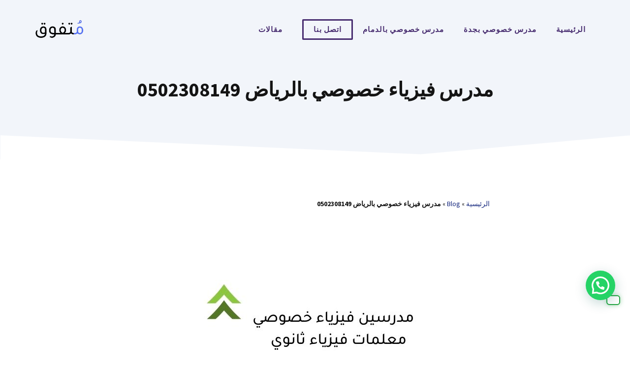

--- FILE ---
content_type: text/html; charset=UTF-8
request_url: https://www.motafwek.com/%D9%85%D8%AF%D8%B1%D8%B3-%D9%81%D9%8A%D8%B2%D9%8A%D8%A7%D8%A1-%D8%AE%D8%B5%D9%88%D8%B5%D9%8A-%D8%A8%D8%A7%D9%84%D8%B1%D9%8A%D8%A7%D8%B6-0502308149/
body_size: 28543
content:
<!DOCTYPE html>
<html dir="rtl" lang="ar">
<head>
	<meta charset="UTF-8">
	<style>
#wpadminbar #wp-admin-bar-wccp_free_top_button .ab-icon:before {
	content: "\f160";
	color: #02CA02;
	top: 3px;
}
#wpadminbar #wp-admin-bar-wccp_free_top_button .ab-icon {
	transform: rotate(45deg);
}
</style>
<meta name='robots' content='index, follow, max-image-preview:large, max-snippet:-1, max-video-preview:-1' />
<meta name="viewport" content="width=device-width, initial-scale=1">
	<!-- This site is optimized with the Yoast SEO plugin v26.7 - https://yoast.com/wordpress/plugins/seo/ -->
	<title>مدرس فيزياء خصوصي بالرياض</title>
	<meta name="description" content="مدرس فيزياء خصوصي بالرياض من اكثر المواد تعقيدا هي مادة الفيزياء، لذلك تحتاج إلى مزيد من الاجتهاد لتوصيل المعلومة للطالب" />
	<link rel="canonical" href="https://www.motafwek.com/مدرس-فيزياء-خصوصي-بالرياض-0502308149/" />
	<meta property="og:locale" content="ar_AR" />
	<meta property="og:type" content="article" />
	<meta property="og:title" content="مدرس فيزياء خصوصي بالرياض" />
	<meta property="og:description" content="مدرس فيزياء خصوصي بالرياض من اكثر المواد تعقيدا هي مادة الفيزياء، لذلك تحتاج إلى مزيد من الاجتهاد لتوصيل المعلومة للطالب" />
	<meta property="og:url" content="https://www.motafwek.com/مدرس-فيزياء-خصوصي-بالرياض-0502308149/" />
	<meta property="og:site_name" content="موقع مُتفوق" />
	<meta property="article:published_time" content="2022-07-27T11:47:05+00:00" />
	<meta property="article:modified_time" content="2025-02-13T15:43:48+00:00" />
	<meta property="og:image" content="https://www.motafwek.com/wp-content/uploads/2022/07/مركز-الرحمة-الصحي.jpg" />
	<meta property="og:image:width" content="500" />
	<meta property="og:image:height" content="500" />
	<meta property="og:image:type" content="image/jpeg" />
	<meta name="author" content="admin" />
	<meta name="twitter:card" content="summary_large_image" />
	<meta name="twitter:label1" content="كُتب بواسطة" />
	<meta name="twitter:data1" content="admin" />
	<meta name="twitter:label2" content="وقت القراءة المُقدّر" />
	<meta name="twitter:data2" content="9 دقائق" />
	<script type="application/ld+json" class="yoast-schema-graph">{"@context":"https://schema.org","@graph":[{"@type":"Article","@id":"https://www.motafwek.com/%d9%85%d8%af%d8%b1%d8%b3-%d9%81%d9%8a%d8%b2%d9%8a%d8%a7%d8%a1-%d8%ae%d8%b5%d9%88%d8%b5%d9%8a-%d8%a8%d8%a7%d9%84%d8%b1%d9%8a%d8%a7%d8%b6-0502308149/#article","isPartOf":{"@id":"https://www.motafwek.com/%d9%85%d8%af%d8%b1%d8%b3-%d9%81%d9%8a%d8%b2%d9%8a%d8%a7%d8%a1-%d8%ae%d8%b5%d9%88%d8%b5%d9%8a-%d8%a8%d8%a7%d9%84%d8%b1%d9%8a%d8%a7%d8%b6-0502308149/"},"author":{"name":"admin","@id":"https://www.motafwek.com/#/schema/person/69ae1029621a4a921c03874098373b0e"},"headline":"مدرس فيزياء خصوصي بالرياض 0502308149","datePublished":"2022-07-27T11:47:05+00:00","dateModified":"2025-02-13T15:43:48+00:00","mainEntityOfPage":{"@id":"https://www.motafwek.com/%d9%85%d8%af%d8%b1%d8%b3-%d9%81%d9%8a%d8%b2%d9%8a%d8%a7%d8%a1-%d8%ae%d8%b5%d9%88%d8%b5%d9%8a-%d8%a8%d8%a7%d9%84%d8%b1%d9%8a%d8%a7%d8%b6-0502308149/"},"wordCount":1,"publisher":{"@id":"https://www.motafwek.com/#organization"},"image":{"@id":"https://www.motafwek.com/%d9%85%d8%af%d8%b1%d8%b3-%d9%81%d9%8a%d8%b2%d9%8a%d8%a7%d8%a1-%d8%ae%d8%b5%d9%88%d8%b5%d9%8a-%d8%a8%d8%a7%d9%84%d8%b1%d9%8a%d8%a7%d8%b6-0502308149/#primaryimage"},"thumbnailUrl":"https://www.motafwek.com/wp-content/uploads/2022/07/مركز-الرحمة-الصحي.jpg","articleSection":["معلمين في الرياض خصوصيين"],"inLanguage":"ar"},{"@type":"WebPage","@id":"https://www.motafwek.com/%d9%85%d8%af%d8%b1%d8%b3-%d9%81%d9%8a%d8%b2%d9%8a%d8%a7%d8%a1-%d8%ae%d8%b5%d9%88%d8%b5%d9%8a-%d8%a8%d8%a7%d9%84%d8%b1%d9%8a%d8%a7%d8%b6-0502308149/","url":"https://www.motafwek.com/%d9%85%d8%af%d8%b1%d8%b3-%d9%81%d9%8a%d8%b2%d9%8a%d8%a7%d8%a1-%d8%ae%d8%b5%d9%88%d8%b5%d9%8a-%d8%a8%d8%a7%d9%84%d8%b1%d9%8a%d8%a7%d8%b6-0502308149/","name":"مدرس فيزياء خصوصي بالرياض","isPartOf":{"@id":"https://www.motafwek.com/#website"},"primaryImageOfPage":{"@id":"https://www.motafwek.com/%d9%85%d8%af%d8%b1%d8%b3-%d9%81%d9%8a%d8%b2%d9%8a%d8%a7%d8%a1-%d8%ae%d8%b5%d9%88%d8%b5%d9%8a-%d8%a8%d8%a7%d9%84%d8%b1%d9%8a%d8%a7%d8%b6-0502308149/#primaryimage"},"image":{"@id":"https://www.motafwek.com/%d9%85%d8%af%d8%b1%d8%b3-%d9%81%d9%8a%d8%b2%d9%8a%d8%a7%d8%a1-%d8%ae%d8%b5%d9%88%d8%b5%d9%8a-%d8%a8%d8%a7%d9%84%d8%b1%d9%8a%d8%a7%d8%b6-0502308149/#primaryimage"},"thumbnailUrl":"https://www.motafwek.com/wp-content/uploads/2022/07/مركز-الرحمة-الصحي.jpg","datePublished":"2022-07-27T11:47:05+00:00","dateModified":"2025-02-13T15:43:48+00:00","description":"مدرس فيزياء خصوصي بالرياض من اكثر المواد تعقيدا هي مادة الفيزياء، لذلك تحتاج إلى مزيد من الاجتهاد لتوصيل المعلومة للطالب","breadcrumb":{"@id":"https://www.motafwek.com/%d9%85%d8%af%d8%b1%d8%b3-%d9%81%d9%8a%d8%b2%d9%8a%d8%a7%d8%a1-%d8%ae%d8%b5%d9%88%d8%b5%d9%8a-%d8%a8%d8%a7%d9%84%d8%b1%d9%8a%d8%a7%d8%b6-0502308149/#breadcrumb"},"inLanguage":"ar","potentialAction":[{"@type":"ReadAction","target":["https://www.motafwek.com/%d9%85%d8%af%d8%b1%d8%b3-%d9%81%d9%8a%d8%b2%d9%8a%d8%a7%d8%a1-%d8%ae%d8%b5%d9%88%d8%b5%d9%8a-%d8%a8%d8%a7%d9%84%d8%b1%d9%8a%d8%a7%d8%b6-0502308149/"]}]},{"@type":"ImageObject","inLanguage":"ar","@id":"https://www.motafwek.com/%d9%85%d8%af%d8%b1%d8%b3-%d9%81%d9%8a%d8%b2%d9%8a%d8%a7%d8%a1-%d8%ae%d8%b5%d9%88%d8%b5%d9%8a-%d8%a8%d8%a7%d9%84%d8%b1%d9%8a%d8%a7%d8%b6-0502308149/#primaryimage","url":"https://www.motafwek.com/wp-content/uploads/2022/07/مركز-الرحمة-الصحي.jpg","contentUrl":"https://www.motafwek.com/wp-content/uploads/2022/07/مركز-الرحمة-الصحي.jpg","width":500,"height":500,"caption":"مدرسين فيزياء خصوصي"},{"@type":"BreadcrumbList","@id":"https://www.motafwek.com/%d9%85%d8%af%d8%b1%d8%b3-%d9%81%d9%8a%d8%b2%d9%8a%d8%a7%d8%a1-%d8%ae%d8%b5%d9%88%d8%b5%d9%8a-%d8%a8%d8%a7%d9%84%d8%b1%d9%8a%d8%a7%d8%b6-0502308149/#breadcrumb","itemListElement":[{"@type":"ListItem","position":1,"name":"الرئيسية","item":"https://www.motafwek.com/"},{"@type":"ListItem","position":2,"name":"Blog","item":"https://www.motafwek.com/blog/"},{"@type":"ListItem","position":3,"name":"مدرس فيزياء خصوصي بالرياض 0502308149"}]},{"@type":"WebSite","@id":"https://www.motafwek.com/#website","url":"https://www.motafwek.com/","name":"موقع مُتفوق","description":"يوفر مدرسين خصوصي ومعلمات خصوصي دروس منزلية في السعودية","publisher":{"@id":"https://www.motafwek.com/#organization"},"alternateName":"موقع متفوق للمدرسين الخصوصي","potentialAction":[{"@type":"SearchAction","target":{"@type":"EntryPoint","urlTemplate":"https://www.motafwek.com/?s={search_term_string}"},"query-input":{"@type":"PropertyValueSpecification","valueRequired":true,"valueName":"search_term_string"}}],"inLanguage":"ar"},{"@type":"Organization","@id":"https://www.motafwek.com/#organization","name":"موقع متفوق","alternateName":"موقع متفوق للمدرسين الخصوصي","url":"https://www.motafwek.com/","logo":{"@type":"ImageObject","inLanguage":"ar","@id":"https://www.motafwek.com/#/schema/logo/image/","url":"https://www.motafwek.com/wp-content/uploads/2022/07/cropped-latestlogo.png","contentUrl":"https://www.motafwek.com/wp-content/uploads/2022/07/cropped-latestlogo.png","width":364,"height":155,"caption":"موقع متفوق"},"image":{"@id":"https://www.motafwek.com/#/schema/logo/image/"}},{"@type":"Person","@id":"https://www.motafwek.com/#/schema/person/69ae1029621a4a921c03874098373b0e","name":"admin","image":{"@type":"ImageObject","inLanguage":"ar","@id":"https://www.motafwek.com/#/schema/person/image/","url":"https://secure.gravatar.com/avatar/94f2a59557c0c74898840f23084da23737132880c975cc89a7b3dd2813d7c8b6?s=96&d=mm&r=g","contentUrl":"https://secure.gravatar.com/avatar/94f2a59557c0c74898840f23084da23737132880c975cc89a7b3dd2813d7c8b6?s=96&d=mm&r=g","caption":"admin"},"sameAs":["https://www.motafwek.com"]}]}</script>
	<!-- / Yoast SEO plugin. -->


<link href='https://fonts.gstatic.com' crossorigin rel='preconnect' />
<link href='https://fonts.googleapis.com' crossorigin rel='preconnect' />
<link rel="alternate" type="application/rss+xml" title="موقع مُتفوق &laquo; الخلاصة" href="https://www.motafwek.com/feed/" />
<link rel="alternate" type="application/rss+xml" title="موقع مُتفوق &laquo; خلاصة التعليقات" href="https://www.motafwek.com/comments/feed/" />
<link rel="alternate" title="oEmbed (JSON)" type="application/json+oembed" href="https://www.motafwek.com/wp-json/oembed/1.0/embed?url=https%3A%2F%2Fwww.motafwek.com%2F%25d9%2585%25d8%25af%25d8%25b1%25d8%25b3-%25d9%2581%25d9%258a%25d8%25b2%25d9%258a%25d8%25a7%25d8%25a1-%25d8%25ae%25d8%25b5%25d9%2588%25d8%25b5%25d9%258a-%25d8%25a8%25d8%25a7%25d9%2584%25d8%25b1%25d9%258a%25d8%25a7%25d8%25b6-0502308149%2F" />
<link rel="alternate" title="oEmbed (XML)" type="text/xml+oembed" href="https://www.motafwek.com/wp-json/oembed/1.0/embed?url=https%3A%2F%2Fwww.motafwek.com%2F%25d9%2585%25d8%25af%25d8%25b1%25d8%25b3-%25d9%2581%25d9%258a%25d8%25b2%25d9%258a%25d8%25a7%25d8%25a1-%25d8%25ae%25d8%25b5%25d9%2588%25d8%25b5%25d9%258a-%25d8%25a8%25d8%25a7%25d9%2584%25d8%25b1%25d9%258a%25d8%25a7%25d8%25b6-0502308149%2F&#038;format=xml" />
<style id='wp-img-auto-sizes-contain-inline-css'>
img:is([sizes=auto i],[sizes^="auto," i]){contain-intrinsic-size:3000px 1500px}
/*# sourceURL=wp-img-auto-sizes-contain-inline-css */
</style>
<link rel='stylesheet' id='structured-content-frontend-css' href='https://www.motafwek.com/wp-content/plugins/structured-content/dist/blocks.style.build.css?ver=1.7.0' media='all' />
<style id='wp-emoji-styles-inline-css'>

	img.wp-smiley, img.emoji {
		display: inline !important;
		border: none !important;
		box-shadow: none !important;
		height: 1em !important;
		width: 1em !important;
		margin: 0 0.07em !important;
		vertical-align: -0.1em !important;
		background: none !important;
		padding: 0 !important;
	}
/*# sourceURL=wp-emoji-styles-inline-css */
</style>
<style id='wp-block-library-inline-css'>
:root{--wp-block-synced-color:#7a00df;--wp-block-synced-color--rgb:122,0,223;--wp-bound-block-color:var(--wp-block-synced-color);--wp-editor-canvas-background:#ddd;--wp-admin-theme-color:#007cba;--wp-admin-theme-color--rgb:0,124,186;--wp-admin-theme-color-darker-10:#006ba1;--wp-admin-theme-color-darker-10--rgb:0,107,160.5;--wp-admin-theme-color-darker-20:#005a87;--wp-admin-theme-color-darker-20--rgb:0,90,135;--wp-admin-border-width-focus:2px}@media (min-resolution:192dpi){:root{--wp-admin-border-width-focus:1.5px}}.wp-element-button{cursor:pointer}:root .has-very-light-gray-background-color{background-color:#eee}:root .has-very-dark-gray-background-color{background-color:#313131}:root .has-very-light-gray-color{color:#eee}:root .has-very-dark-gray-color{color:#313131}:root .has-vivid-green-cyan-to-vivid-cyan-blue-gradient-background{background:linear-gradient(135deg,#00d084,#0693e3)}:root .has-purple-crush-gradient-background{background:linear-gradient(135deg,#34e2e4,#4721fb 50%,#ab1dfe)}:root .has-hazy-dawn-gradient-background{background:linear-gradient(135deg,#faaca8,#dad0ec)}:root .has-subdued-olive-gradient-background{background:linear-gradient(135deg,#fafae1,#67a671)}:root .has-atomic-cream-gradient-background{background:linear-gradient(135deg,#fdd79a,#004a59)}:root .has-nightshade-gradient-background{background:linear-gradient(135deg,#330968,#31cdcf)}:root .has-midnight-gradient-background{background:linear-gradient(135deg,#020381,#2874fc)}:root{--wp--preset--font-size--normal:16px;--wp--preset--font-size--huge:42px}.has-regular-font-size{font-size:1em}.has-larger-font-size{font-size:2.625em}.has-normal-font-size{font-size:var(--wp--preset--font-size--normal)}.has-huge-font-size{font-size:var(--wp--preset--font-size--huge)}.has-text-align-center{text-align:center}.has-text-align-left{text-align:left}.has-text-align-right{text-align:right}.has-fit-text{white-space:nowrap!important}#end-resizable-editor-section{display:none}.aligncenter{clear:both}.items-justified-left{justify-content:flex-start}.items-justified-center{justify-content:center}.items-justified-right{justify-content:flex-end}.items-justified-space-between{justify-content:space-between}.screen-reader-text{border:0;clip-path:inset(50%);height:1px;margin:-1px;overflow:hidden;padding:0;position:absolute;width:1px;word-wrap:normal!important}.screen-reader-text:focus{background-color:#ddd;clip-path:none;color:#444;display:block;font-size:1em;height:auto;left:5px;line-height:normal;padding:15px 23px 14px;text-decoration:none;top:5px;width:auto;z-index:100000}html :where(.has-border-color){border-style:solid}html :where([style*=border-top-color]){border-top-style:solid}html :where([style*=border-right-color]){border-right-style:solid}html :where([style*=border-bottom-color]){border-bottom-style:solid}html :where([style*=border-left-color]){border-left-style:solid}html :where([style*=border-width]){border-style:solid}html :where([style*=border-top-width]){border-top-style:solid}html :where([style*=border-right-width]){border-right-style:solid}html :where([style*=border-bottom-width]){border-bottom-style:solid}html :where([style*=border-left-width]){border-left-style:solid}html :where(img[class*=wp-image-]){height:auto;max-width:100%}:where(figure){margin:0 0 1em}html :where(.is-position-sticky){--wp-admin--admin-bar--position-offset:var(--wp-admin--admin-bar--height,0px)}@media screen and (max-width:600px){html :where(.is-position-sticky){--wp-admin--admin-bar--position-offset:0px}}

/*# sourceURL=wp-block-library-inline-css */
</style><style id='wp-block-heading-inline-css'>
h1:where(.wp-block-heading).has-background,h2:where(.wp-block-heading).has-background,h3:where(.wp-block-heading).has-background,h4:where(.wp-block-heading).has-background,h5:where(.wp-block-heading).has-background,h6:where(.wp-block-heading).has-background{padding:1.25em 2.375em}h1.has-text-align-left[style*=writing-mode]:where([style*=vertical-lr]),h1.has-text-align-right[style*=writing-mode]:where([style*=vertical-rl]),h2.has-text-align-left[style*=writing-mode]:where([style*=vertical-lr]),h2.has-text-align-right[style*=writing-mode]:where([style*=vertical-rl]),h3.has-text-align-left[style*=writing-mode]:where([style*=vertical-lr]),h3.has-text-align-right[style*=writing-mode]:where([style*=vertical-rl]),h4.has-text-align-left[style*=writing-mode]:where([style*=vertical-lr]),h4.has-text-align-right[style*=writing-mode]:where([style*=vertical-rl]),h5.has-text-align-left[style*=writing-mode]:where([style*=vertical-lr]),h5.has-text-align-right[style*=writing-mode]:where([style*=vertical-rl]),h6.has-text-align-left[style*=writing-mode]:where([style*=vertical-lr]),h6.has-text-align-right[style*=writing-mode]:where([style*=vertical-rl]){rotate:180deg}
/*# sourceURL=https://www.motafwek.com/wp-includes/blocks/heading/style.min.css */
</style>
<style id='wp-block-list-inline-css'>
ol,ul{box-sizing:border-box}:root :where(.wp-block-list.has-background){padding:1.25em 2.375em}
/*# sourceURL=https://www.motafwek.com/wp-includes/blocks/list/style.min.css */
</style>
<style id='wp-block-paragraph-inline-css'>
.is-small-text{font-size:.875em}.is-regular-text{font-size:1em}.is-large-text{font-size:2.25em}.is-larger-text{font-size:3em}.has-drop-cap:not(:focus):first-letter{float:right;font-size:8.4em;font-style:normal;font-weight:100;line-height:.68;margin:.05em 0 0 .1em;text-transform:uppercase}body.rtl .has-drop-cap:not(:focus):first-letter{float:none;margin-right:.1em}p.has-drop-cap.has-background{overflow:hidden}:root :where(p.has-background){padding:1.25em 2.375em}:where(p.has-text-color:not(.has-link-color)) a{color:inherit}p.has-text-align-left[style*="writing-mode:vertical-lr"],p.has-text-align-right[style*="writing-mode:vertical-rl"]{rotate:180deg}
/*# sourceURL=https://www.motafwek.com/wp-includes/blocks/paragraph/style.min.css */
</style>
<style id='global-styles-inline-css'>
:root{--wp--preset--aspect-ratio--square: 1;--wp--preset--aspect-ratio--4-3: 4/3;--wp--preset--aspect-ratio--3-4: 3/4;--wp--preset--aspect-ratio--3-2: 3/2;--wp--preset--aspect-ratio--2-3: 2/3;--wp--preset--aspect-ratio--16-9: 16/9;--wp--preset--aspect-ratio--9-16: 9/16;--wp--preset--color--black: #000000;--wp--preset--color--cyan-bluish-gray: #abb8c3;--wp--preset--color--white: #ffffff;--wp--preset--color--pale-pink: #f78da7;--wp--preset--color--vivid-red: #cf2e2e;--wp--preset--color--luminous-vivid-orange: #ff6900;--wp--preset--color--luminous-vivid-amber: #fcb900;--wp--preset--color--light-green-cyan: #7bdcb5;--wp--preset--color--vivid-green-cyan: #00d084;--wp--preset--color--pale-cyan-blue: #8ed1fc;--wp--preset--color--vivid-cyan-blue: #0693e3;--wp--preset--color--vivid-purple: #9b51e0;--wp--preset--color--contrast: var(--contrast);--wp--preset--color--contrast-2: var(--contrast-2);--wp--preset--color--contrast-3: var(--contrast-3);--wp--preset--color--base: var(--base);--wp--preset--color--base-2: var(--base-2);--wp--preset--color--base-3: var(--base-3);--wp--preset--color--accent: var(--accent);--wp--preset--color--accent-hover: var(--accent-hover);--wp--preset--color--accent-2: var(--accent-2);--wp--preset--gradient--vivid-cyan-blue-to-vivid-purple: linear-gradient(135deg,rgb(6,147,227) 0%,rgb(155,81,224) 100%);--wp--preset--gradient--light-green-cyan-to-vivid-green-cyan: linear-gradient(135deg,rgb(122,220,180) 0%,rgb(0,208,130) 100%);--wp--preset--gradient--luminous-vivid-amber-to-luminous-vivid-orange: linear-gradient(135deg,rgb(252,185,0) 0%,rgb(255,105,0) 100%);--wp--preset--gradient--luminous-vivid-orange-to-vivid-red: linear-gradient(135deg,rgb(255,105,0) 0%,rgb(207,46,46) 100%);--wp--preset--gradient--very-light-gray-to-cyan-bluish-gray: linear-gradient(135deg,rgb(238,238,238) 0%,rgb(169,184,195) 100%);--wp--preset--gradient--cool-to-warm-spectrum: linear-gradient(135deg,rgb(74,234,220) 0%,rgb(151,120,209) 20%,rgb(207,42,186) 40%,rgb(238,44,130) 60%,rgb(251,105,98) 80%,rgb(254,248,76) 100%);--wp--preset--gradient--blush-light-purple: linear-gradient(135deg,rgb(255,206,236) 0%,rgb(152,150,240) 100%);--wp--preset--gradient--blush-bordeaux: linear-gradient(135deg,rgb(254,205,165) 0%,rgb(254,45,45) 50%,rgb(107,0,62) 100%);--wp--preset--gradient--luminous-dusk: linear-gradient(135deg,rgb(255,203,112) 0%,rgb(199,81,192) 50%,rgb(65,88,208) 100%);--wp--preset--gradient--pale-ocean: linear-gradient(135deg,rgb(255,245,203) 0%,rgb(182,227,212) 50%,rgb(51,167,181) 100%);--wp--preset--gradient--electric-grass: linear-gradient(135deg,rgb(202,248,128) 0%,rgb(113,206,126) 100%);--wp--preset--gradient--midnight: linear-gradient(135deg,rgb(2,3,129) 0%,rgb(40,116,252) 100%);--wp--preset--font-size--small: 13px;--wp--preset--font-size--medium: 20px;--wp--preset--font-size--large: 36px;--wp--preset--font-size--x-large: 42px;--wp--preset--spacing--20: 0.44rem;--wp--preset--spacing--30: 0.67rem;--wp--preset--spacing--40: 1rem;--wp--preset--spacing--50: 1.5rem;--wp--preset--spacing--60: 2.25rem;--wp--preset--spacing--70: 3.38rem;--wp--preset--spacing--80: 5.06rem;--wp--preset--shadow--natural: 6px 6px 9px rgba(0, 0, 0, 0.2);--wp--preset--shadow--deep: 12px 12px 50px rgba(0, 0, 0, 0.4);--wp--preset--shadow--sharp: 6px 6px 0px rgba(0, 0, 0, 0.2);--wp--preset--shadow--outlined: 6px 6px 0px -3px rgb(255, 255, 255), 6px 6px rgb(0, 0, 0);--wp--preset--shadow--crisp: 6px 6px 0px rgb(0, 0, 0);}:where(.is-layout-flex){gap: 0.5em;}:where(.is-layout-grid){gap: 0.5em;}body .is-layout-flex{display: flex;}.is-layout-flex{flex-wrap: wrap;align-items: center;}.is-layout-flex > :is(*, div){margin: 0;}body .is-layout-grid{display: grid;}.is-layout-grid > :is(*, div){margin: 0;}:where(.wp-block-columns.is-layout-flex){gap: 2em;}:where(.wp-block-columns.is-layout-grid){gap: 2em;}:where(.wp-block-post-template.is-layout-flex){gap: 1.25em;}:where(.wp-block-post-template.is-layout-grid){gap: 1.25em;}.has-black-color{color: var(--wp--preset--color--black) !important;}.has-cyan-bluish-gray-color{color: var(--wp--preset--color--cyan-bluish-gray) !important;}.has-white-color{color: var(--wp--preset--color--white) !important;}.has-pale-pink-color{color: var(--wp--preset--color--pale-pink) !important;}.has-vivid-red-color{color: var(--wp--preset--color--vivid-red) !important;}.has-luminous-vivid-orange-color{color: var(--wp--preset--color--luminous-vivid-orange) !important;}.has-luminous-vivid-amber-color{color: var(--wp--preset--color--luminous-vivid-amber) !important;}.has-light-green-cyan-color{color: var(--wp--preset--color--light-green-cyan) !important;}.has-vivid-green-cyan-color{color: var(--wp--preset--color--vivid-green-cyan) !important;}.has-pale-cyan-blue-color{color: var(--wp--preset--color--pale-cyan-blue) !important;}.has-vivid-cyan-blue-color{color: var(--wp--preset--color--vivid-cyan-blue) !important;}.has-vivid-purple-color{color: var(--wp--preset--color--vivid-purple) !important;}.has-black-background-color{background-color: var(--wp--preset--color--black) !important;}.has-cyan-bluish-gray-background-color{background-color: var(--wp--preset--color--cyan-bluish-gray) !important;}.has-white-background-color{background-color: var(--wp--preset--color--white) !important;}.has-pale-pink-background-color{background-color: var(--wp--preset--color--pale-pink) !important;}.has-vivid-red-background-color{background-color: var(--wp--preset--color--vivid-red) !important;}.has-luminous-vivid-orange-background-color{background-color: var(--wp--preset--color--luminous-vivid-orange) !important;}.has-luminous-vivid-amber-background-color{background-color: var(--wp--preset--color--luminous-vivid-amber) !important;}.has-light-green-cyan-background-color{background-color: var(--wp--preset--color--light-green-cyan) !important;}.has-vivid-green-cyan-background-color{background-color: var(--wp--preset--color--vivid-green-cyan) !important;}.has-pale-cyan-blue-background-color{background-color: var(--wp--preset--color--pale-cyan-blue) !important;}.has-vivid-cyan-blue-background-color{background-color: var(--wp--preset--color--vivid-cyan-blue) !important;}.has-vivid-purple-background-color{background-color: var(--wp--preset--color--vivid-purple) !important;}.has-black-border-color{border-color: var(--wp--preset--color--black) !important;}.has-cyan-bluish-gray-border-color{border-color: var(--wp--preset--color--cyan-bluish-gray) !important;}.has-white-border-color{border-color: var(--wp--preset--color--white) !important;}.has-pale-pink-border-color{border-color: var(--wp--preset--color--pale-pink) !important;}.has-vivid-red-border-color{border-color: var(--wp--preset--color--vivid-red) !important;}.has-luminous-vivid-orange-border-color{border-color: var(--wp--preset--color--luminous-vivid-orange) !important;}.has-luminous-vivid-amber-border-color{border-color: var(--wp--preset--color--luminous-vivid-amber) !important;}.has-light-green-cyan-border-color{border-color: var(--wp--preset--color--light-green-cyan) !important;}.has-vivid-green-cyan-border-color{border-color: var(--wp--preset--color--vivid-green-cyan) !important;}.has-pale-cyan-blue-border-color{border-color: var(--wp--preset--color--pale-cyan-blue) !important;}.has-vivid-cyan-blue-border-color{border-color: var(--wp--preset--color--vivid-cyan-blue) !important;}.has-vivid-purple-border-color{border-color: var(--wp--preset--color--vivid-purple) !important;}.has-vivid-cyan-blue-to-vivid-purple-gradient-background{background: var(--wp--preset--gradient--vivid-cyan-blue-to-vivid-purple) !important;}.has-light-green-cyan-to-vivid-green-cyan-gradient-background{background: var(--wp--preset--gradient--light-green-cyan-to-vivid-green-cyan) !important;}.has-luminous-vivid-amber-to-luminous-vivid-orange-gradient-background{background: var(--wp--preset--gradient--luminous-vivid-amber-to-luminous-vivid-orange) !important;}.has-luminous-vivid-orange-to-vivid-red-gradient-background{background: var(--wp--preset--gradient--luminous-vivid-orange-to-vivid-red) !important;}.has-very-light-gray-to-cyan-bluish-gray-gradient-background{background: var(--wp--preset--gradient--very-light-gray-to-cyan-bluish-gray) !important;}.has-cool-to-warm-spectrum-gradient-background{background: var(--wp--preset--gradient--cool-to-warm-spectrum) !important;}.has-blush-light-purple-gradient-background{background: var(--wp--preset--gradient--blush-light-purple) !important;}.has-blush-bordeaux-gradient-background{background: var(--wp--preset--gradient--blush-bordeaux) !important;}.has-luminous-dusk-gradient-background{background: var(--wp--preset--gradient--luminous-dusk) !important;}.has-pale-ocean-gradient-background{background: var(--wp--preset--gradient--pale-ocean) !important;}.has-electric-grass-gradient-background{background: var(--wp--preset--gradient--electric-grass) !important;}.has-midnight-gradient-background{background: var(--wp--preset--gradient--midnight) !important;}.has-small-font-size{font-size: var(--wp--preset--font-size--small) !important;}.has-medium-font-size{font-size: var(--wp--preset--font-size--medium) !important;}.has-large-font-size{font-size: var(--wp--preset--font-size--large) !important;}.has-x-large-font-size{font-size: var(--wp--preset--font-size--x-large) !important;}
/*# sourceURL=global-styles-inline-css */
</style>

<style id='classic-theme-styles-inline-css'>
/*! This file is auto-generated */
.wp-block-button__link{color:#fff;background-color:#32373c;border-radius:9999px;box-shadow:none;text-decoration:none;padding:calc(.667em + 2px) calc(1.333em + 2px);font-size:1.125em}.wp-block-file__button{background:#32373c;color:#fff;text-decoration:none}
/*# sourceURL=/wp-includes/css/classic-themes.min.css */
</style>
<link rel='stylesheet' id='toc-screen-css' href='https://www.motafwek.com/wp-content/plugins/table-of-contents-plus/screen.min.css?ver=2411.1' media='all' />
<link rel='stylesheet' id='ez-toc-css' href='https://www.motafwek.com/wp-content/plugins/easy-table-of-contents/assets/css/screen.min.css?ver=2.0.80' media='all' />
<style id='ez-toc-inline-css'>
div#ez-toc-container .ez-toc-title {font-size: 120%;}div#ez-toc-container .ez-toc-title {font-weight: 500;}div#ez-toc-container ul li , div#ez-toc-container ul li a {font-size: 95%;}div#ez-toc-container ul li , div#ez-toc-container ul li a {font-weight: 500;}div#ez-toc-container nav ul ul li {font-size: 90%;}.ez-toc-box-title {font-weight: bold; margin-bottom: 10px; text-align: center; text-transform: uppercase; letter-spacing: 1px; color: #666; padding-bottom: 5px;position:absolute;top:-4%;left:5%;background-color: inherit;transition: top 0.3s ease;}.ez-toc-box-title.toc-closed {top:-25%;}
.ez-toc-container-direction {direction: rtl;}.ez-toc-counter-rtl ul {direction: rtl;counter-reset: item-level1, item-level2, item-level3, item-level4, item-level5, item-level6;}.ez-toc-counter-rtl ul ul {direction: rtl;counter-reset: item-level2, item-level3, item-level4, item-level5, item-level6;}.ez-toc-counter-rtl ul ul ul {direction: rtl;counter-reset: item-level3, item-level4, item-level5, item-level6;}.ez-toc-counter-rtl ul ul ul ul {direction: rtl;counter-reset: item-level4, item-level5, item-level6;}.ez-toc-counter-rtl ul ul ul ul ul {direction: rtl;counter-reset: item-level5, item-level6;}.ez-toc-counter-rtl ul ul ul ul ul ul {direction: rtl;counter-reset: item-level6;}.ez-toc-counter-rtl ul li {counter-increment: item-level1;}.ez-toc-counter-rtl ul ul li {counter-increment: item-level2;}.ez-toc-counter-rtl ul ul ul li {counter-increment: item-level3;}.ez-toc-counter-rtl ul ul ul ul li {counter-increment: item-level4;}.ez-toc-counter-rtl ul ul ul ul ul li {counter-increment: item-level5;}.ez-toc-counter-rtl ul ul ul ul ul ul li {counter-increment: item-level6;}.ez-toc-counter-rtl nav ul li a::before {content: counter(item-level1, decimal) '. ';float: right;margin-left: 0.2rem;flex-grow: 0;flex-shrink: 0;  }.ez-toc-counter-rtl nav ul ul li a::before {content: counter(item-level2, decimal) "." counter(item-level1, decimal) '. ';float: right;margin-left: 0.2rem;flex-grow: 0;flex-shrink: 0;  }.ez-toc-counter-rtl nav ul ul ul li a::before {content: counter(item-level3, decimal) "." counter(item-level2, decimal) "." counter(item-level1, decimal) '. ';float: right;margin-left: 0.2rem;flex-grow: 0;flex-shrink: 0;  }.ez-toc-counter-rtl nav ul ul ul ul li a::before {content: counter(item-level4, decimal) "." counter(item-level3, decimal) "." counter(item-level2, decimal) "." counter(item-level1, decimal) '. ';float: right;margin-left: 0.2rem;flex-grow: 0;flex-shrink: 0;  }.ez-toc-counter-rtl nav ul ul ul ul ul li a::before {content: counter(item-level5, decimal) "." counter(item-level4, decimal) "." counter(item-level3, decimal) "." counter(item-level2, decimal) "." counter(item-level1, decimal) '. ';float: right;margin-left: 0.2rem;flex-grow: 0;flex-shrink: 0;  }.ez-toc-counter-rtl nav ul ul ul ul ul ul li a::before {content: counter(item-level6, decimal) "." counter(item-level5, decimal) "." counter(item-level4, decimal) "." counter(item-level3, decimal) "." counter(item-level2, decimal) "." counter(item-level1, decimal) '. ';float: right;margin-left: 0.2rem;flex-grow: 0;flex-shrink: 0;  }.ez-toc-widget-direction {direction: rtl;}.ez-toc-widget-container-rtl ul {direction: rtl;counter-reset: item-level1, item-level2, item-level3, item-level4, item-level5, item-level6;}.ez-toc-widget-container-rtl ul ul {direction: rtl;counter-reset: item-level2, item-level3, item-level4, item-level5, item-level6;}.ez-toc-widget-container-rtl ul ul ul {direction: rtl;counter-reset: item-level3, item-level4, item-level5, item-level6;}.ez-toc-widget-container-rtl ul ul ul ul {direction: rtl;counter-reset: item-level4, item-level5, item-level6;}.ez-toc-widget-container-rtl ul ul ul ul ul {direction: rtl;counter-reset: item-level5, item-level6;}.ez-toc-widget-container-rtl ul ul ul ul ul ul {direction: rtl;counter-reset: item-level6;}.ez-toc-widget-container-rtl ul li {counter-increment: item-level1;}.ez-toc-widget-container-rtl ul ul li {counter-increment: item-level2;}.ez-toc-widget-container-rtl ul ul ul li {counter-increment: item-level3;}.ez-toc-widget-container-rtl ul ul ul ul li {counter-increment: item-level4;}.ez-toc-widget-container-rtl ul ul ul ul ul li {counter-increment: item-level5;}.ez-toc-widget-container-rtl ul ul ul ul ul ul li {counter-increment: item-level6;}.ez-toc-widget-container-rtl nav ul li a::before {content: counter(item-level1, decimal) '. ';float: right;margin-left: 0.2rem;flex-grow: 0;flex-shrink: 0;  }.ez-toc-widget-container-rtl nav ul ul li a::before {content: counter(item-level2, decimal) "." counter(item-level1, decimal) '. ';float: right;margin-left: 0.2rem;flex-grow: 0;flex-shrink: 0;  }.ez-toc-widget-container-rtl nav ul ul ul li a::before {content: counter(item-level3, decimal) "." counter(item-level2, decimal) "." counter(item-level1, decimal) '. ';float: right;margin-left: 0.2rem;flex-grow: 0;flex-shrink: 0;  }.ez-toc-widget-container-rtl nav ul ul ul ul li a::before {content: counter(item-level4, decimal) "." counter(item-level3, decimal) "." counter(item-level2, decimal) "." counter(item-level1, decimal) '. ';float: right;margin-left: 0.2rem;flex-grow: 0;flex-shrink: 0;  }.ez-toc-widget-container-rtl nav ul ul ul ul ul li a::before {content: counter(item-level5, decimal) "." counter(item-level4, decimal) "." counter(item-level3, decimal) "." counter(item-level2, decimal) "." counter(item-level1, decimal) '. ';float: right;margin-left: 0.2rem;flex-grow: 0;flex-shrink: 0;  }.ez-toc-widget-container-rtl nav ul ul ul ul ul ul li a::before {content: counter(item-level6, decimal) "." counter(item-level5, decimal) "." counter(item-level4, decimal) "." counter(item-level3, decimal) "." counter(item-level2, decimal) "." counter(item-level1, decimal) '. ';float: right;margin-left: 0.2rem;flex-grow: 0;flex-shrink: 0;  }
/*# sourceURL=ez-toc-inline-css */
</style>
<link rel='stylesheet' id='generate-style-css' href='https://www.motafwek.com/wp-content/themes/generatepress/assets/css/main.min.css?ver=3.6.1' media='all' />
<style id='generate-style-inline-css'>
body{background-color:var(--base-3);color:var(--contrast);}a{color:var(--accent-2);}a:hover, a:focus, a:active{color:var(--contrast);}.wp-block-group__inner-container{max-width:1200px;margin-left:auto;margin-right:auto;}.site-header .header-image{width:100px;}:root{--contrast:#141414;--contrast-2:#1b1b42;--contrast-3:#9898b1;--base:#e1e6ed;--base-2:#f2f5fa;--base-3:#ffffff;--accent:#482d70;--accent-hover:#5e3f8c;--accent-2:#192b80;}:root .has-contrast-color{color:var(--contrast);}:root .has-contrast-background-color{background-color:var(--contrast);}:root .has-contrast-2-color{color:var(--contrast-2);}:root .has-contrast-2-background-color{background-color:var(--contrast-2);}:root .has-contrast-3-color{color:var(--contrast-3);}:root .has-contrast-3-background-color{background-color:var(--contrast-3);}:root .has-base-color{color:var(--base);}:root .has-base-background-color{background-color:var(--base);}:root .has-base-2-color{color:var(--base-2);}:root .has-base-2-background-color{background-color:var(--base-2);}:root .has-base-3-color{color:var(--base-3);}:root .has-base-3-background-color{background-color:var(--base-3);}:root .has-accent-color{color:var(--accent);}:root .has-accent-background-color{background-color:var(--accent);}:root .has-accent-hover-color{color:var(--accent-hover);}:root .has-accent-hover-background-color{background-color:var(--accent-hover);}:root .has-accent-2-color{color:var(--accent-2);}:root .has-accent-2-background-color{background-color:var(--accent-2);}body, button, input, select, textarea{font-family:Source Sans Pro, sans-serif;font-size:19px;}body{line-height:1.5;}.main-navigation a, .main-navigation .menu-toggle, .main-navigation .menu-bar-items{font-weight:700;text-transform:uppercase;font-size:15px;}button:not(.menu-toggle),html input[type="button"],input[type="reset"],input[type="submit"],.button,.wp-block-button .wp-block-button__link{font-weight:600;font-size:19px;}h1{font-weight:700;font-size:40px;line-height:1.1;}h2{font-weight:600;font-size:32px;line-height:1.2;}h3{font-weight:600;font-size:26px;line-height:1.3;}h4{font-weight:600;font-size:21px;line-height:1.4;}.main-title{font-weight:bold;text-transform:uppercase;font-size:29px;}.top-bar{background-color:#636363;color:#ffffff;}.top-bar a{color:#ffffff;}.top-bar a:hover{color:#303030;}.site-header{background-color:var(--base-3);}.main-title a,.main-title a:hover{color:var(--accent-2);}.site-description{color:var(--contrast-3);}.main-navigation .main-nav ul li a, .main-navigation .menu-toggle, .main-navigation .menu-bar-items{color:var(--accent);}.main-navigation .main-nav ul li:not([class*="current-menu-"]):hover > a, .main-navigation .main-nav ul li:not([class*="current-menu-"]):focus > a, .main-navigation .main-nav ul li.sfHover:not([class*="current-menu-"]) > a, .main-navigation .menu-bar-item:hover > a, .main-navigation .menu-bar-item.sfHover > a{color:var(--contrast-2);}button.menu-toggle:hover,button.menu-toggle:focus{color:var(--accent);}.main-navigation .main-nav ul li[class*="current-menu-"] > a{color:var(--contrast-2);}.navigation-search input[type="search"],.navigation-search input[type="search"]:active, .navigation-search input[type="search"]:focus, .main-navigation .main-nav ul li.search-item.active > a, .main-navigation .menu-bar-items .search-item.active > a{color:var(--contrast-2);}.main-navigation ul ul{background-color:#eaeaea;}.main-navigation .main-nav ul ul li a{color:#515151;}.main-navigation .main-nav ul ul li:not([class*="current-menu-"]):hover > a,.main-navigation .main-nav ul ul li:not([class*="current-menu-"]):focus > a, .main-navigation .main-nav ul ul li.sfHover:not([class*="current-menu-"]) > a{color:#7a8896;background-color:#eaeaea;}.main-navigation .main-nav ul ul li[class*="current-menu-"] > a{color:#7a8896;background-color:#eaeaea;}.separate-containers .inside-article, .separate-containers .comments-area, .separate-containers .page-header, .one-container .container, .separate-containers .paging-navigation, .inside-page-header{background-color:var(--base-3);}.entry-title a{color:var(--contrast);}.entry-title a:hover{color:var(--accent-2);}.entry-meta{color:var(--contrast-2);}.sidebar .widget{background-color:rgba(242,245,250,0.4);}.footer-widgets{background-color:var(--base-3);}.site-info{background-color:var(--base-3);}input[type="text"],input[type="email"],input[type="url"],input[type="password"],input[type="search"],input[type="tel"],input[type="number"],textarea,select{color:var(--contrast);background-color:#ffffff;border-color:var(--base);}input[type="text"]:focus,input[type="email"]:focus,input[type="url"]:focus,input[type="password"]:focus,input[type="search"]:focus,input[type="tel"]:focus,input[type="number"]:focus,textarea:focus,select:focus{color:var(--contrast);background-color:#ffffff;border-color:var(--contrast-3);}button,html input[type="button"],input[type="reset"],input[type="submit"],a.button,a.wp-block-button__link:not(.has-background){color:var(--base-3);background-color:var(--accent);}button:hover,html input[type="button"]:hover,input[type="reset"]:hover,input[type="submit"]:hover,a.button:hover,button:focus,html input[type="button"]:focus,input[type="reset"]:focus,input[type="submit"]:focus,a.button:focus,a.wp-block-button__link:not(.has-background):active,a.wp-block-button__link:not(.has-background):focus,a.wp-block-button__link:not(.has-background):hover{color:var(--base-3);background-color:var(--accent-hover);}a.generate-back-to-top{background-color:rgba( 0,0,0,0.4 );color:#ffffff;}a.generate-back-to-top:hover,a.generate-back-to-top:focus{background-color:rgba( 0,0,0,0.6 );color:#ffffff;}:root{--gp-search-modal-bg-color:var(--base-3);--gp-search-modal-text-color:var(--contrast);--gp-search-modal-overlay-bg-color:rgba(0,0,0,0.2);}@media (max-width: 992px){.main-navigation .menu-bar-item:hover > a, .main-navigation .menu-bar-item.sfHover > a{background:none;color:var(--accent);}}.inside-header{padding:30px;}.nav-below-header .main-navigation .inside-navigation.grid-container, .nav-above-header .main-navigation .inside-navigation.grid-container{padding:0px 10px 0px 10px;}.separate-containers .inside-article, .separate-containers .comments-area, .separate-containers .page-header, .separate-containers .paging-navigation, .one-container .site-content, .inside-page-header{padding:70px 30px 20px 30px;}.site-main .wp-block-group__inner-container{padding:70px 30px 20px 30px;}.separate-containers .paging-navigation{padding-top:20px;padding-bottom:20px;}.entry-content .alignwide, body:not(.no-sidebar) .entry-content .alignfull{margin-left:-30px;width:calc(100% + 60px);max-width:calc(100% + 60px);}.one-container.right-sidebar .site-main,.one-container.both-right .site-main{margin-right:30px;}.one-container.left-sidebar .site-main,.one-container.both-left .site-main{margin-left:30px;}.one-container.both-sidebars .site-main{margin:0px 30px 0px 30px;}.sidebar .widget, .page-header, .widget-area .main-navigation, .site-main > *{margin-bottom:40px;}.separate-containers .site-main{margin:40px;}.both-right .inside-left-sidebar,.both-left .inside-left-sidebar{margin-right:20px;}.both-right .inside-right-sidebar,.both-left .inside-right-sidebar{margin-left:20px;}.one-container.archive .post:not(:last-child):not(.is-loop-template-item), .one-container.blog .post:not(:last-child):not(.is-loop-template-item){padding-bottom:20px;}.separate-containers .featured-image{margin-top:40px;}.separate-containers .inside-right-sidebar, .separate-containers .inside-left-sidebar{margin-top:40px;margin-bottom:40px;}.rtl .menu-item-has-children .dropdown-menu-toggle{padding-left:20px;}.rtl .main-navigation .main-nav ul li.menu-item-has-children > a{padding-right:20px;}.widget-area .widget{padding:30px;}.footer-widgets-container{padding:0px;}.inside-site-info{padding:20px;}@media (max-width:768px){.separate-containers .inside-article, .separate-containers .comments-area, .separate-containers .page-header, .separate-containers .paging-navigation, .one-container .site-content, .inside-page-header{padding:80px 30px 20px 30px;}.site-main .wp-block-group__inner-container{padding:80px 30px 20px 30px;}.inside-top-bar{padding-right:30px;padding-left:30px;}.inside-header{padding-top:20px;padding-right:20px;padding-bottom:20px;padding-left:30px;}.widget-area .widget{padding-top:20px;padding-right:20px;padding-bottom:20px;padding-left:20px;}.footer-widgets-container{padding-top:0px;padding-right:0px;padding-bottom:0px;padding-left:0px;}.inside-site-info{padding-right:30px;padding-left:30px;}.entry-content .alignwide, body:not(.no-sidebar) .entry-content .alignfull{margin-left:-30px;width:calc(100% + 60px);max-width:calc(100% + 60px);}.one-container .site-main .paging-navigation{margin-bottom:40px;}}/* End cached CSS */.is-right-sidebar{width:25%;}.is-left-sidebar{width:30%;}.site-content .content-area{width:100%;}@media (max-width: 992px){.main-navigation .menu-toggle,.sidebar-nav-mobile:not(#sticky-placeholder){display:block;}.main-navigation ul,.gen-sidebar-nav,.main-navigation:not(.slideout-navigation):not(.toggled) .main-nav > ul,.has-inline-mobile-toggle #site-navigation .inside-navigation > *:not(.navigation-search):not(.main-nav){display:none;}.nav-align-right .inside-navigation,.nav-align-center .inside-navigation{justify-content:space-between;}.rtl .nav-align-right .inside-navigation,.rtl .nav-align-center .inside-navigation, .rtl .nav-align-left .inside-navigation{justify-content:space-between;}.has-inline-mobile-toggle .mobile-menu-control-wrapper{display:flex;flex-wrap:wrap;}.has-inline-mobile-toggle .inside-header{flex-direction:row;text-align:left;flex-wrap:wrap;}.has-inline-mobile-toggle .header-widget,.has-inline-mobile-toggle #site-navigation{flex-basis:100%;}.nav-float-left .has-inline-mobile-toggle #site-navigation{order:10;}}
#content {max-width: 800px;margin-left: auto;margin-right: auto;}
.dynamic-author-image-rounded{border-radius:100%;}.dynamic-featured-image, .dynamic-author-image{vertical-align:middle;}.one-container.blog .dynamic-content-template:not(:last-child), .one-container.archive .dynamic-content-template:not(:last-child){padding-bottom:0px;}.dynamic-entry-excerpt > p:last-child{margin-bottom:0px;}
.page-hero .inside-page-hero.grid-container{max-width:calc(1200px - 0px - 0px);}.inside-page-hero > *:last-child{margin-bottom:0px;}.header-wrap{position:absolute;left:0px;right:0px;z-index:10;}.header-wrap .site-header{background:transparent;}
.post-image:not(:first-child), .page-content:not(:first-child), .entry-content:not(:first-child), .entry-summary:not(:first-child), footer.entry-meta{margin-top:1.1em;}.post-image-above-header .inside-article div.featured-image, .post-image-above-header .inside-article div.post-image{margin-bottom:1.1em;}.main-navigation.slideout-navigation .main-nav > ul > li > a{line-height:60px;}
/*# sourceURL=generate-style-inline-css */
</style>
<link rel='stylesheet' id='generate-rtl-css' href='https://www.motafwek.com/wp-content/themes/generatepress/assets/css/main-rtl.min.css?ver=3.6.1' media='all' />
<link rel='stylesheet' id='generate-google-fonts-css' href='https://fonts.googleapis.com/css?family=Source+Sans+Pro%3Aregular%2C600%2C700&#038;display=auto&#038;ver=3.6.1' media='all' />
<style id='generateblocks-inline-css'>
.gb-button-wrapper{display:flex;flex-wrap:wrap;align-items:flex-start;justify-content:flex-start;clear:both;}.gb-button-wrapper-bf52e756{margin-top:30px;}.gb-button-wrapper-b0e77445{justify-content:flex-end;}.gb-button-wrapper-5d2efd4d{justify-content:flex-end;}.gb-button-wrapper .gb-button-cd6d2de8, .gb-button-wrapper .gb-button-cd6d2de8:visited{padding:15px 20px;background-color:#0366d6;color:#ffffff;text-decoration:none;display:inline-flex;align-items:center;justify-content:center;text-align:center;}.gb-button-wrapper .gb-button-cd6d2de8:hover, .gb-button-wrapper .gb-button-cd6d2de8:active, .gb-button-wrapper .gb-button-cd6d2de8:focus{background-color:#222222;color:#ffffff;}.gb-button-wrapper a.gb-button-a9c9002d{display:inline-flex;align-items:center;justify-content:center;font-weight:600;text-align:center;padding:10px 20px;margin-right:20px;border-radius:2px;border:3px solid var(--base-3);color:var(--base-3);text-decoration:none;}.gb-button-wrapper a.gb-button-a9c9002d:hover, .gb-button-wrapper a.gb-button-a9c9002d:active, .gb-button-wrapper a.gb-button-a9c9002d:focus{border-color:var(--base-2);background-color:rgba(98, 18, 179, 0);color:var(--base-2);}.gb-button-wrapper a.gb-button-16560e2c{display:inline-flex;align-items:center;justify-content:center;text-align:center;padding:6px;margin-right:20px;border-radius:50px;border:2px solid;text-decoration:none;}.gb-button-wrapper a.gb-button-16560e2c:hover, .gb-button-wrapper a.gb-button-16560e2c:active, .gb-button-wrapper a.gb-button-16560e2c:focus{border-color:#f2f5fa;background-color:#222222;color:#f2f5fa;}.gb-button-wrapper a.gb-button-16560e2c .gb-icon{line-height:0;}.gb-button-wrapper a.gb-button-16560e2c .gb-icon svg{width:0.8em;height:0.8em;fill:currentColor;}.gb-button-wrapper a.gb-button-9a533ee7{display:inline-flex;align-items:center;justify-content:center;text-align:center;padding:6px;margin-right:20px;border-radius:50px;border:2px solid;text-decoration:none;}.gb-button-wrapper a.gb-button-9a533ee7:hover, .gb-button-wrapper a.gb-button-9a533ee7:active, .gb-button-wrapper a.gb-button-9a533ee7:focus{border-color:#f2f5fa;background-color:#222222;color:#f2f5fa;}.gb-button-wrapper a.gb-button-9a533ee7 .gb-icon{line-height:0;}.gb-button-wrapper a.gb-button-9a533ee7 .gb-icon svg{width:0.8em;height:0.8em;fill:currentColor;}.gb-button-wrapper a.gb-button-e245e61c{display:inline-flex;align-items:center;justify-content:center;text-align:center;padding:6px;border-radius:50px;border:2px solid;text-decoration:none;}.gb-button-wrapper a.gb-button-e245e61c:hover, .gb-button-wrapper a.gb-button-e245e61c:active, .gb-button-wrapper a.gb-button-e245e61c:focus{border-color:#f2f5fa;background-color:#222222;color:#f2f5fa;}.gb-button-wrapper a.gb-button-e245e61c .gb-icon{line-height:0;}.gb-button-wrapper a.gb-button-e245e61c .gb-icon svg{width:0.8em;height:0.8em;fill:currentColor;}.gb-button-wrapper a.gb-button-acc1ae52{display:inline-flex;align-items:center;justify-content:center;font-size:17px;text-align:center;margin-right:30px;color:#ffffff;text-decoration:none;}.gb-button-wrapper a.gb-button-acc1ae52:hover, .gb-button-wrapper a.gb-button-acc1ae52:active, .gb-button-wrapper a.gb-button-acc1ae52:focus{color:#f2f5fa;}.gb-button-wrapper a.gb-button-1d0279eb{display:inline-flex;align-items:center;justify-content:center;font-size:17px;text-align:center;color:#ffffff;text-decoration:none;}.gb-button-wrapper a.gb-button-1d0279eb:hover, .gb-button-wrapper a.gb-button-1d0279eb:active, .gb-button-wrapper a.gb-button-1d0279eb:focus{color:#f2f5fa;}.gb-container-8ea0a712{margin-top:80px;background-color:var(--contrast-2);color:var(--base-3);position:relative;overflow:hidden;position:relative;}.gb-container-8ea0a712:before{content:"";background-image:url(https://gpsites.co/search/wp-content/uploads/sites/82/abstract-shapes.svg);background-repeat:no-repeat;background-position:center top;background-size:cover;z-index:0;position:absolute;top:0;right:0;bottom:0;left:0;transition:inherit;pointer-events:none;opacity:0.05;}.gb-container-8ea0a712 > .gb-inside-container{padding:140px 30px 60px;max-width:1200px;margin-left:auto;margin-right:auto;z-index:1;position:relative;}.gb-container-8ea0a712 a{color:var(--base-3);}.gb-container-8ea0a712 a:hover{color:var(--base-2);}.gb-grid-wrapper > .gb-grid-column-8ea0a712 > .gb-container{display:flex;flex-direction:column;height:100%;}.gb-container-8ea0a712 > .gb-shapes .gb-shape-1{color:var(--base-3);position:absolute;overflow:hidden;pointer-events:none;line-height:0;left:0;right:0;top:-1px;transform:scaleY(-1);}.gb-container-8ea0a712 > .gb-shapes .gb-shape-1 svg{height:40px;width:calc(100% + 1.3px);fill:currentColor;position:relative;left:50%;transform:translateX(-50%);min-width:100%;}.gb-container-8ea0a712.gb-has-dynamic-bg:before{background-image:var(--background-url);}.gb-container-8ea0a712.gb-no-dynamic-bg:before{background-image:none;}.gb-container-08e508e0 > .gb-inside-container{padding:0;}.gb-grid-wrapper > .gb-grid-column-08e508e0{width:60%;}.gb-grid-wrapper > .gb-grid-column-08e508e0 > .gb-container{display:flex;flex-direction:column;height:100%;}.gb-container-c67101ac > .gb-inside-container{padding:0;}.gb-grid-wrapper > .gb-grid-column-c67101ac{width:20%;}.gb-grid-wrapper > .gb-grid-column-c67101ac > .gb-container{display:flex;flex-direction:column;height:100%;}.gb-container-fa4f993b > .gb-inside-container{padding:0;}.gb-grid-wrapper > .gb-grid-column-fa4f993b{width:20%;}.gb-grid-wrapper > .gb-grid-column-fa4f993b > .gb-container{display:flex;flex-direction:column;height:100%;}.gb-container-30166353{margin-top:60px;border-top:1px solid var(--base-3);}.gb-container-30166353 > .gb-inside-container{padding:60px 0;max-width:1200px;margin-left:auto;margin-right:auto;}.gb-grid-wrapper > .gb-grid-column-30166353 > .gb-container{display:flex;flex-direction:column;height:100%;}.gb-container-bd73b5c4 > .gb-inside-container{padding:0;}.gb-grid-wrapper > .gb-grid-column-bd73b5c4{width:50%;}.gb-grid-wrapper > .gb-grid-column-bd73b5c4 > .gb-container{display:flex;flex-direction:column;height:100%;}.gb-container-571e035c > .gb-inside-container{padding:0;}.gb-grid-wrapper > .gb-grid-column-571e035c{width:50%;}.gb-grid-wrapper > .gb-grid-column-571e035c > .gb-container{display:flex;flex-direction:column;height:100%;}.gb-container-4b3ebfac{text-align:center;background-color:var(--base-2);position:relative;}.gb-container-4b3ebfac > .gb-inside-container{padding:160px 30px 100px;max-width:1200px;margin-left:auto;margin-right:auto;}.gb-grid-wrapper > .gb-grid-column-4b3ebfac > .gb-container{display:flex;flex-direction:column;height:100%;}.gb-container-4b3ebfac > .gb-shapes .gb-shape-1{color:var(--base-3);position:absolute;overflow:hidden;pointer-events:none;line-height:0;left:0;right:0;bottom:-1px;transform:scaleX(-1);}.gb-container-4b3ebfac > .gb-shapes .gb-shape-1 svg{height:50px;width:calc(100% + 1.3px);fill:currentColor;position:relative;left:50%;transform:translateX(-50%);min-width:100%;}.gb-container-b7701407{text-align:left;}.gb-container-b7701407 > .gb-inside-container{padding:0;max-width:1200px;margin-left:auto;margin-right:auto;}.gb-grid-wrapper > .gb-grid-column-b7701407 > .gb-container{display:flex;flex-direction:column;height:100%;}.gb-container-b7701407.inline-post-meta-area > .gb-inside-container{display:flex;align-items:center;justify-content:center;}.gb-grid-wrapper-625e6116{display:flex;flex-wrap:wrap;align-items:center;margin-right:-80px;}.gb-grid-wrapper-625e6116 > .gb-grid-column{box-sizing:border-box;padding-right:80px;}.gb-grid-wrapper-150dce3f{display:flex;flex-wrap:wrap;margin-right:-30px;}.gb-grid-wrapper-150dce3f > .gb-grid-column{box-sizing:border-box;padding-right:30px;}h3.gb-headline-622fc3e1{text-align:right;}p.gb-headline-5be1105d{display:flex;align-items:center;margin-bottom:0px;}p.gb-headline-5be1105d .gb-icon{line-height:0;padding-top:.1em;padding-right:0.5em;}p.gb-headline-5be1105d .gb-icon svg{width:1em;height:1em;fill:currentColor;}p.gb-headline-a8a1fab4{font-size:17px;color:#ffffff;}@media (max-width: 1024px) {.gb-button-wrapper-b0e77445{justify-content:flex-end;}.gb-container-8ea0a712 > .gb-shapes .gb-shape-1 svg{width:150%;}.gb-grid-wrapper > .gb-grid-column-08e508e0{width:100%;}.gb-grid-wrapper > .gb-grid-column-c67101ac{width:50%;}.gb-grid-wrapper > .gb-grid-column-fa4f993b{width:50%;}.gb-grid-wrapper-625e6116 > .gb-grid-column{padding-bottom:40px;}}@media (max-width: 1024px) and (min-width: 768px) {.gb-grid-wrapper > div.gb-grid-column-c67101ac{padding-bottom:0;}.gb-grid-wrapper > div.gb-grid-column-fa4f993b{padding-bottom:0;}}@media (max-width: 767px) {.gb-button-wrapper-b0e77445{justify-content:flex-start;}.gb-button-wrapper-5d2efd4d{justify-content:flex-start;}.gb-button-wrapper a.gb-button-a9c9002d{margin-bottom:20px;}.gb-container-8ea0a712 > .gb-shapes .gb-shape-1 svg{width:200%;}.gb-grid-wrapper > .gb-grid-column-08e508e0{width:100%;}.gb-grid-wrapper > .gb-grid-column-c67101ac{width:100%;}.gb-grid-wrapper > .gb-grid-column-fa4f993b{width:100%;}.gb-grid-wrapper > div.gb-grid-column-fa4f993b{padding-bottom:0;}.gb-grid-wrapper > .gb-grid-column-bd73b5c4{width:100%;}.gb-grid-wrapper > .gb-grid-column-571e035c{width:100%;}.gb-container-4b3ebfac > .gb-inside-container{padding-top:140px;}}:root{--gb-container-width:1200px;}.gb-container .wp-block-image img{vertical-align:middle;}.gb-grid-wrapper .wp-block-image{margin-bottom:0;}.gb-highlight{background:none;}.gb-shape{line-height:0;}
/*# sourceURL=generateblocks-inline-css */
</style>
<link rel='stylesheet' id='generate-blog-images-css' href='https://www.motafwek.com/wp-content/plugins/gp-premium/blog/functions/css/featured-images.min.css?ver=2.3.1' media='all' />
<link rel='stylesheet' id='generate-offside-css' href='https://www.motafwek.com/wp-content/plugins/gp-premium/menu-plus/functions/css/offside.min.css?ver=2.3.1' media='all' />
<style id='generate-offside-inline-css'>
:root{--gp-slideout-width:265px;}.slideout-navigation.main-navigation{background-color:var(--contrast-2);}.slideout-navigation.main-navigation .main-nav ul li a{color:#ffffff;}.slideout-navigation.main-navigation ul ul{background-color:rgba(0,0,0,0);}.slideout-navigation.main-navigation .main-nav ul ul li a{color:#ffffff;}.slideout-navigation.main-navigation .main-nav ul li:not([class*="current-menu-"]):hover > a, .slideout-navigation.main-navigation .main-nav ul li:not([class*="current-menu-"]):focus > a, .slideout-navigation.main-navigation .main-nav ul li.sfHover:not([class*="current-menu-"]) > a{color:#f2f5fa;}.slideout-navigation.main-navigation .main-nav ul ul li:not([class*="current-menu-"]):hover > a, .slideout-navigation.main-navigation .main-nav ul ul li:not([class*="current-menu-"]):focus > a, .slideout-navigation.main-navigation .main-nav ul ul li.sfHover:not([class*="current-menu-"]) > a{background-color:rgba(0,0,0,0);}.slideout-navigation.main-navigation .main-nav ul li[class*="current-menu-"] > a{color:#ffffff;}.slideout-navigation.main-navigation .main-nav ul ul li[class*="current-menu-"] > a{background-color:rgba(0,0,0,0);}.slideout-navigation, .slideout-navigation a{color:#ffffff;}.slideout-navigation button.slideout-exit{color:#ffffff;padding-left:20px;padding-right:20px;}.slide-opened nav.toggled .menu-toggle:before{display:none;}@media (max-width: 992px){.menu-bar-item.slideout-toggle{display:none;}}
.slideout-navigation.main-navigation .main-nav ul li a{font-weight:600;text-transform:uppercase;font-size:20px;}@media (max-width:768px){.slideout-navigation.main-navigation .main-nav ul li a{font-size:20px;}}
/*# sourceURL=generate-offside-inline-css */
</style>
<link rel='stylesheet' id='call-now-button-modern-style-css' href='https://www.motafwek.com/wp-content/plugins/call-now-button/resources/style/modern.css?ver=1.5.5' media='all' />
<style id='joinchat-head-inline-css'>
:root{--joinchat-ico:url("data:image/svg+xml;charset=utf-8,%3Csvg xmlns='http://www.w3.org/2000/svg' viewBox='0 0 24 24'%3E%3Cpath fill='%23fff' d='M3.516 3.516c4.686-4.686 12.284-4.686 16.97 0s4.686 12.283 0 16.97a12 12 0 0 1-13.754 2.299l-5.814.735a.392.392 0 0 1-.438-.44l.748-5.788A12 12 0 0 1 3.517 3.517zm3.61 17.043.3.158a9.85 9.85 0 0 0 11.534-1.758c3.843-3.843 3.843-10.074 0-13.918s-10.075-3.843-13.918 0a9.85 9.85 0 0 0-1.747 11.554l.16.303-.51 3.942a.196.196 0 0 0 .219.22zm6.534-7.003-.933 1.164a9.84 9.84 0 0 1-3.497-3.495l1.166-.933a.79.79 0 0 0 .23-.94L9.561 6.96a.79.79 0 0 0-.924-.445l-2.023.524a.797.797 0 0 0-.588.88 11.754 11.754 0 0 0 10.005 10.005.797.797 0 0 0 .88-.587l.525-2.023a.79.79 0 0 0-.445-.923L14.6 13.327a.79.79 0 0 0-.94.23z'/%3E%3C/svg%3E")}.joinchat{--sep:20px;--bottom:var(--sep);--s:60px;--h:calc(var(--s)/2);display:block;transform:scale3d(1,1,1);position:fixed;z-index:9000;right:var(--sep);bottom:var(--bottom)}.joinchat *{box-sizing:border-box}.joinchat__qr,.joinchat__chatbox{display:none}.joinchat__tooltip{opacity:0}.joinchat__button{position:absolute;z-index:2;bottom:8px;right:8px;height:var(--s);width:var(--s);background:#25d366 var(--joinchat-ico,none)center / 60% no-repeat;color:inherit;border-radius:50%;box-shadow:1px 6px 24px 0 rgba(7,94,84,0.24)}.joinchat--left{right:auto;left:var(--sep)}.joinchat--left .joinchat__button{right:auto;left:8px}.joinchat__button__ico{position:absolute;inset:0;display:flex;border-radius:50%;overflow:hidden;color:hsl(0deg 0% clamp(0%,var(--bw)*1000%,100%) / clamp(70%,var(--bw)*1000%,100%)) !important}.joinchat__button__ico svg{width:var(--ico-size,100%);height:var(--ico-size,100%);margin:calc((100% - var(--ico-size,100%))/2)}.joinchat__button:has(.joinchat__button__ico){background:hsl(var(--ch)var(--cs)var(--cl));box-shadow:1px 6px 24px 0 hsl(var(--ch)var(--cs)calc(var(--cl) - 10%) / 24%)}.joinchat__button:has(.joinchat__button__ico):hover,.joinchat__button:has(.joinchat__button__ico):active{background:hsl(var(--ch)var(--cs)calc(var(--cl) + 20%))}.joinchat__button__image{position:absolute;inset:1px;border-radius:50%;overflow:hidden;opacity:0}.joinchat__button__image img,.joinchat__button__image video{display:block;width:100%;height:100%;object-fit:cover;object-position:center}.joinchat--img .joinchat__button__image{opacity:1;animation:none}@media(orientation:portrait)and(width>=481px),(orientation:landscape)and(height>=481px){.joinchat--mobile{display:none !important}}@media(width <=480px),(orientation:landscape)and(height <=480px){.joinchat{--sep:6px}}
/*# sourceURL=joinchat-head-inline-css */
</style>
<script src="https://www.motafwek.com/wp-includes/js/jquery/jquery.min.js?ver=3.7.1" id="jquery-core-js"></script>
<script src="https://www.motafwek.com/wp-includes/js/jquery/jquery-migrate.min.js?ver=3.4.1" id="jquery-migrate-js"></script>
<link rel="https://api.w.org/" href="https://www.motafwek.com/wp-json/" /><link rel="alternate" title="JSON" type="application/json" href="https://www.motafwek.com/wp-json/wp/v2/posts/5662" /><link rel="EditURI" type="application/rsd+xml" title="RSD" href="https://www.motafwek.com/xmlrpc.php?rsd" />
<meta name="generator" content="WordPress 6.9" />
<link rel='shortlink' href='https://www.motafwek.com/?p=5662' />
<!-- HFCM by 99 Robots - Snippet # 1: 2code for google analytics -->
<!-- Google tag (gtag.js) -->
<script async src="https://www.googletagmanager.com/gtag/js?id=G-DPD482F9Y2"></script>
<script>
  window.dataLayer = window.dataLayer || [];
  function gtag(){dataLayer.push(arguments);}
  gtag('js', new Date());

  gtag('config', 'G-DPD482F9Y2');
</script>
<!-- /end HFCM by 99 Robots -->
<script id="wpcp_disable_selection" type="text/javascript">
var image_save_msg='You are not allowed to save images!';
	var no_menu_msg='Context Menu disabled!';
	var smessage = "Content is protected !!";

function disableEnterKey(e)
{
	var elemtype = e.target.tagName;
	
	elemtype = elemtype.toUpperCase();
	
	if (elemtype == "TEXT" || elemtype == "TEXTAREA" || elemtype == "INPUT" || elemtype == "PASSWORD" || elemtype == "SELECT" || elemtype == "OPTION" || elemtype == "EMBED")
	{
		elemtype = 'TEXT';
	}
	
	if (e.ctrlKey){
     var key;
     if(window.event)
          key = window.event.keyCode;     //IE
     else
          key = e.which;     //firefox (97)
    //if (key != 17) alert(key);
     if (elemtype!= 'TEXT' && (key == 97 || key == 65 || key == 67 || key == 99 || key == 88 || key == 120 || key == 26 || key == 85  || key == 86 || key == 83 || key == 43 || key == 73))
     {
		if(wccp_free_iscontenteditable(e)) return true;
		show_wpcp_message('You are not allowed to copy content or view source');
		return false;
     }else
     	return true;
     }
}


/*For contenteditable tags*/
function wccp_free_iscontenteditable(e)
{
	var e = e || window.event; // also there is no e.target property in IE. instead IE uses window.event.srcElement
  	
	var target = e.target || e.srcElement;

	var elemtype = e.target.nodeName;
	
	elemtype = elemtype.toUpperCase();
	
	var iscontenteditable = "false";
		
	if(typeof target.getAttribute!="undefined" ) iscontenteditable = target.getAttribute("contenteditable"); // Return true or false as string
	
	var iscontenteditable2 = false;
	
	if(typeof target.isContentEditable!="undefined" ) iscontenteditable2 = target.isContentEditable; // Return true or false as boolean

	if(target.parentElement.isContentEditable) iscontenteditable2 = true;
	
	if (iscontenteditable == "true" || iscontenteditable2 == true)
	{
		if(typeof target.style!="undefined" ) target.style.cursor = "text";
		
		return true;
	}
}

////////////////////////////////////
function disable_copy(e)
{	
	var e = e || window.event; // also there is no e.target property in IE. instead IE uses window.event.srcElement
	
	var elemtype = e.target.tagName;
	
	elemtype = elemtype.toUpperCase();
	
	if (elemtype == "TEXT" || elemtype == "TEXTAREA" || elemtype == "INPUT" || elemtype == "PASSWORD" || elemtype == "SELECT" || elemtype == "OPTION" || elemtype == "EMBED")
	{
		elemtype = 'TEXT';
	}
	
	if(wccp_free_iscontenteditable(e)) return true;
	
	var isSafari = /Safari/.test(navigator.userAgent) && /Apple Computer/.test(navigator.vendor);
	
	var checker_IMG = '';
	if (elemtype == "IMG" && checker_IMG == 'checked' && e.detail >= 2) {show_wpcp_message(alertMsg_IMG);return false;}
	if (elemtype != "TEXT")
	{
		if (smessage !== "" && e.detail == 2)
			show_wpcp_message(smessage);
		
		if (isSafari)
			return true;
		else
			return false;
	}	
}

//////////////////////////////////////////
function disable_copy_ie()
{
	var e = e || window.event;
	var elemtype = window.event.srcElement.nodeName;
	elemtype = elemtype.toUpperCase();
	if(wccp_free_iscontenteditable(e)) return true;
	if (elemtype == "IMG") {show_wpcp_message(alertMsg_IMG);return false;}
	if (elemtype != "TEXT" && elemtype != "TEXTAREA" && elemtype != "INPUT" && elemtype != "PASSWORD" && elemtype != "SELECT" && elemtype != "OPTION" && elemtype != "EMBED")
	{
		return false;
	}
}	
function reEnable()
{
	return true;
}
document.onkeydown = disableEnterKey;
document.onselectstart = disable_copy_ie;
if(navigator.userAgent.indexOf('MSIE')==-1)
{
	document.onmousedown = disable_copy;
	document.onclick = reEnable;
}
function disableSelection(target)
{
    //For IE This code will work
    if (typeof target.onselectstart!="undefined")
    target.onselectstart = disable_copy_ie;
    
    //For Firefox This code will work
    else if (typeof target.style.MozUserSelect!="undefined")
    {target.style.MozUserSelect="none";}
    
    //All other  (ie: Opera) This code will work
    else
    target.onmousedown=function(){return false}
    target.style.cursor = "default";
}
//Calling the JS function directly just after body load
window.onload = function(){disableSelection(document.body);};

//////////////////special for safari Start////////////////
var onlongtouch;
var timer;
var touchduration = 1000; //length of time we want the user to touch before we do something

var elemtype = "";
function touchstart(e) {
	var e = e || window.event;
  // also there is no e.target property in IE.
  // instead IE uses window.event.srcElement
  	var target = e.target || e.srcElement;
	
	elemtype = window.event.srcElement.nodeName;
	
	elemtype = elemtype.toUpperCase();
	
	if(!wccp_pro_is_passive()) e.preventDefault();
	if (!timer) {
		timer = setTimeout(onlongtouch, touchduration);
	}
}

function touchend() {
    //stops short touches from firing the event
    if (timer) {
        clearTimeout(timer);
        timer = null;
    }
	onlongtouch();
}

onlongtouch = function(e) { //this will clear the current selection if anything selected
	
	if (elemtype != "TEXT" && elemtype != "TEXTAREA" && elemtype != "INPUT" && elemtype != "PASSWORD" && elemtype != "SELECT" && elemtype != "EMBED" && elemtype != "OPTION")	
	{
		if (window.getSelection) {
			if (window.getSelection().empty) {  // Chrome
			window.getSelection().empty();
			} else if (window.getSelection().removeAllRanges) {  // Firefox
			window.getSelection().removeAllRanges();
			}
		} else if (document.selection) {  // IE?
			document.selection.empty();
		}
		return false;
	}
};

document.addEventListener("DOMContentLoaded", function(event) { 
    window.addEventListener("touchstart", touchstart, false);
    window.addEventListener("touchend", touchend, false);
});

function wccp_pro_is_passive() {

  var cold = false,
  hike = function() {};

  try {
	  const object1 = {};
  var aid = Object.defineProperty(object1, 'passive', {
  get() {cold = true}
  });
  window.addEventListener('test', hike, aid);
  window.removeEventListener('test', hike, aid);
  } catch (e) {}

  return cold;
}
/*special for safari End*/
</script>
<script id="wpcp_disable_Right_Click" type="text/javascript">
document.ondragstart = function() { return false;}
	function nocontext(e) {
	   return false;
	}
	document.oncontextmenu = nocontext;
</script>
<style>
.unselectable
{
-moz-user-select:none;
-webkit-user-select:none;
cursor: default;
}
html
{
-webkit-touch-callout: none;
-webkit-user-select: none;
-khtml-user-select: none;
-moz-user-select: none;
-ms-user-select: none;
user-select: none;
-webkit-tap-highlight-color: rgba(0,0,0,0);
}
</style>
<script id="wpcp_css_disable_selection" type="text/javascript">
var e = document.getElementsByTagName('body')[0];
if(e)
{
	e.setAttribute('unselectable',"on");
}
</script>
<link rel="icon" href="https://www.motafwek.com/wp-content/uploads/2022/07/cropped-e8607285-7902-4291-9e5b-99cb5c92be97-2-32x32.png" sizes="32x32" />
<link rel="icon" href="https://www.motafwek.com/wp-content/uploads/2022/07/cropped-e8607285-7902-4291-9e5b-99cb5c92be97-2-192x192.png" sizes="192x192" />
<link rel="apple-touch-icon" href="https://www.motafwek.com/wp-content/uploads/2022/07/cropped-e8607285-7902-4291-9e5b-99cb5c92be97-2-180x180.png" />
<meta name="msapplication-TileImage" content="https://www.motafwek.com/wp-content/uploads/2022/07/cropped-e8607285-7902-4291-9e5b-99cb5c92be97-2-270x270.png" />
		<style id="wp-custom-css">
			/* GeneratePress Site CSS */ .main-navigation a {
	letter-spacing: 1px;
}

.featured-image img, .post-image img {
	border-radius: 8px;
}

.drop-shadow {
	box-shadow: 0px 0px 20px rgba(200, 200, 200, 0.2);
}

.round-top-corners img {
	border-radius: 8px 8px 0px 0px;
}

.main-navigation:not(.slideout-navigation) .main-nav li.nav-button a {
	color: var(--accent);
	border: 3px;
	border-style: solid;
	line-height: 36px;
	border-radius: 2px;
	margin-left: 20px;
	transition: all 0.6s ease 0s;
}

.main-navigation:not(.slideout-navigation) .main-nav li.nav-button a:hover {
	color: var(--accent-hover);
} /* End GeneratePress Site CSS */
/* تحريك زر الواتساب (Join.Chat) لأعلى عشان ما يغطيش على زر الاتصال */
.joinchat {
  bottom: 100px !important;  /* زوّد الرقم لو لسه متقاربين */
  z-index: 9999 !important;
}

/* تثبيت التولتيب وإضافة حواف خضراء */
.joinchat--tooltip,
.joinchat__tooltip {
    opacity: 1 !important;
    visibility: visible !important;
    transition: none !important;
    border: 2px solid #28a745 !important; /* أخضر جذاب */
    border-radius: 6px;
    padding: 8px 12px;
    background-color: #ffffff !important; /* خلفية بيضاء */
    color: #000000 !important; /* لون النص */
    font-weight: bold;
    box-shadow: 0 0 10px rgba(40, 167, 69, 0.4); /* ظل أخضر ناعم */
    z-index: 9999 !important;
}








		</style>
		<link rel='stylesheet' id='joinchat-css' href='https://www.motafwek.com/wp-content/plugins/creame-whatsapp-me/public/css/joinchat.min.css?ver=6.0.10' media='all' />
</head>

<body class="rtl wp-singular post-template-default single single-post postid-5662 single-format-standard wp-custom-logo wp-embed-responsive wp-theme-generatepress post-image-below-header post-image-aligned-center slideout-enabled slideout-mobile sticky-menu-fade unselectable no-sidebar nav-float-right one-container header-aligned-right dropdown-hover featured-image-active" itemtype="https://schema.org/Blog" itemscope>
	<div class="header-wrap"><a class="screen-reader-text skip-link" href="#content" title="انتقل إلى المحتوى">انتقل إلى المحتوى</a>		<header class="site-header has-inline-mobile-toggle" id="masthead" aria-label="Site"  itemtype="https://schema.org/WPHeader" itemscope>
			<div class="inside-header grid-container">
				<div class="site-logo">
					<a href="https://www.motafwek.com/" rel="home">
						<img  class="header-image is-logo-image" alt="موقع مُتفوق" src="https://www.motafwek.com/wp-content/uploads/2022/07/cropped-latestlogo.png" width="364" height="155" />
					</a>
				</div>	<nav class="main-navigation mobile-menu-control-wrapper" id="mobile-menu-control-wrapper" aria-label="Mobile Toggle">
				<button data-nav="site-navigation" class="menu-toggle" aria-controls="generate-slideout-menu" aria-expanded="false">
			<span class="gp-icon icon-menu-bars"><svg viewBox="0 0 512 512" aria-hidden="true" xmlns="http://www.w3.org/2000/svg" width="1em" height="1em"><path d="M0 96c0-13.255 10.745-24 24-24h464c13.255 0 24 10.745 24 24s-10.745 24-24 24H24c-13.255 0-24-10.745-24-24zm0 160c0-13.255 10.745-24 24-24h464c13.255 0 24 10.745 24 24s-10.745 24-24 24H24c-13.255 0-24-10.745-24-24zm0 160c0-13.255 10.745-24 24-24h464c13.255 0 24 10.745 24 24s-10.745 24-24 24H24c-13.255 0-24-10.745-24-24z" /></svg><svg viewBox="0 0 512 512" aria-hidden="true" xmlns="http://www.w3.org/2000/svg" width="1em" height="1em"><path d="M71.029 71.029c9.373-9.372 24.569-9.372 33.942 0L256 222.059l151.029-151.03c9.373-9.372 24.569-9.372 33.942 0 9.372 9.373 9.372 24.569 0 33.942L289.941 256l151.03 151.029c9.372 9.373 9.372 24.569 0 33.942-9.373 9.372-24.569 9.372-33.942 0L256 289.941l-151.029 151.03c-9.373 9.372-24.569 9.372-33.942 0-9.372-9.373-9.372-24.569 0-33.942L222.059 256 71.029 104.971c-9.372-9.373-9.372-24.569 0-33.942z" /></svg></span><span class="screen-reader-text">القائمة</span>		</button>
	</nav>
			<nav class="main-navigation nav-align-right sub-menu-left" id="site-navigation" aria-label="Primary"  itemtype="https://schema.org/SiteNavigationElement" itemscope>
			<div class="inside-navigation grid-container">
								<button class="menu-toggle" aria-controls="generate-slideout-menu" aria-expanded="false">
					<span class="gp-icon icon-menu-bars"><svg viewBox="0 0 512 512" aria-hidden="true" xmlns="http://www.w3.org/2000/svg" width="1em" height="1em"><path d="M0 96c0-13.255 10.745-24 24-24h464c13.255 0 24 10.745 24 24s-10.745 24-24 24H24c-13.255 0-24-10.745-24-24zm0 160c0-13.255 10.745-24 24-24h464c13.255 0 24 10.745 24 24s-10.745 24-24 24H24c-13.255 0-24-10.745-24-24zm0 160c0-13.255 10.745-24 24-24h464c13.255 0 24 10.745 24 24s-10.745 24-24 24H24c-13.255 0-24-10.745-24-24z" /></svg><svg viewBox="0 0 512 512" aria-hidden="true" xmlns="http://www.w3.org/2000/svg" width="1em" height="1em"><path d="M71.029 71.029c9.373-9.372 24.569-9.372 33.942 0L256 222.059l151.029-151.03c9.373-9.372 24.569-9.372 33.942 0 9.372 9.373 9.372 24.569 0 33.942L289.941 256l151.03 151.029c9.372 9.373 9.372 24.569 0 33.942-9.373 9.372-24.569 9.372-33.942 0L256 289.941l-151.029 151.03c-9.373 9.372-24.569 9.372-33.942 0-9.372-9.373-9.372-24.569 0-33.942L222.059 256 71.029 104.971c-9.372-9.373-9.372-24.569 0-33.942z" /></svg></span><span class="screen-reader-text">القائمة</span>				</button>
				<div id="primary-menu" class="main-nav"><ul id="menu-%d8%a7%d9%84%d9%82%d8%a7%d8%a6%d9%85%d8%a9-%d8%a7%d9%84%d8%b1%d8%a6%d9%8a%d8%b3%d9%8a%d8%a9" class=" menu sf-menu"><li id="menu-item-5404" class="menu-item menu-item-type-post_type menu-item-object-page menu-item-home menu-item-5404"><a href="https://www.motafwek.com/">الرئيسية</a></li>
<li id="menu-item-5645" class="menu-item menu-item-type-post_type menu-item-object-page menu-item-5645"><a href="https://www.motafwek.com/%d9%85%d8%af%d8%b1%d8%b3%d9%8a%d9%86-%d8%ae%d8%b5%d9%88%d8%b5%d9%8a-%d9%81%d9%8a-%d8%ac%d8%af%d8%a9/">مدرس خصوصي بجدة</a></li>
<li id="menu-item-5592" class="menu-item menu-item-type-post_type menu-item-object-page menu-item-5592"><a href="https://www.motafwek.com/%d9%85%d8%af%d8%b1%d8%b3%d9%8a%d9%86-%d8%ae%d8%b5%d9%88%d8%b5%d9%8a-%d8%a8%d8%a7%d9%84%d8%af%d9%85%d8%a7%d9%85/">مدرس خصوصي بالدمام</a></li>
<li id="menu-item-503" class="nav-button menu-item menu-item-type-post_type menu-item-object-page menu-item-503"><a href="https://www.motafwek.com/contact/">اتصل بنا</a></li>
<li id="menu-item-5405" class="menu-item menu-item-type-post_type menu-item-object-page current_page_parent menu-item-5405"><a href="https://www.motafwek.com/blog/">مقالات</a></li>
</ul></div>			</div>
		</nav>
					</div>
		</header>
		</div><!-- .header-wrap --><div class="gb-container gb-container-4b3ebfac"><div class="gb-inside-container">

<h1 class="gb-headline gb-headline-293e93ff gb-headline-text">مدرس فيزياء خصوصي بالرياض 0502308149</h1>


<div class="gb-container gb-container-b7701407 inline-post-meta-area"><div class="gb-inside-container"></div></div>
</div><div class="gb-shapes"><div class="gb-shape gb-shape-1"><svg xmlns="http://www.w3.org/2000/svg" viewBox="0 0 1200 100" preserveAspectRatio="none"><path d="M1200 100H0V0l400 77.2L1200 0z"/></svg></div></div></div>
	<div class="site grid-container container hfeed" id="page">
				<div class="site-content" id="content">
			
	<div class="content-area" id="primary">
		<main class="site-main" id="main">
			
<article id="post-5662" class="post-5662 post type-post status-publish format-standard has-post-thumbnail hentry category-4" itemtype="https://schema.org/CreativeWork" itemscope>
	<div class="inside-article">
		<p id="breadcrumbs" style="padding:10px 15px; font-size:14px; direction:rtl;"><span><span><a href="https://www.motafwek.com/">الرئيسية</a></span> » <span><a href="https://www.motafwek.com/blog/">Blog</a></span> » <span class="breadcrumb_last" aria-current="page"><strong>مدرس فيزياء خصوصي بالرياض 0502308149</strong></span></span></p><div class="featured-image  page-header-image-single ">
				<img width="500" height="500" src="https://www.motafwek.com/wp-content/uploads/2022/07/مركز-الرحمة-الصحي.jpg" class="attachment-full size-full" alt="مدرسين فيزياء خصوصي" itemprop="image" decoding="async" fetchpriority="high" srcset="https://www.motafwek.com/wp-content/uploads/2022/07/مركز-الرحمة-الصحي.jpg 500w, https://www.motafwek.com/wp-content/uploads/2022/07/مركز-الرحمة-الصحي-300x300.jpg 300w, https://www.motafwek.com/wp-content/uploads/2022/07/مركز-الرحمة-الصحي-150x150.jpg 150w" sizes="(max-width: 500px) 100vw, 500px" />
			</div>
		<div class="entry-content" itemprop="text">
			
<p><strong>مدرس فيزياء خصوصي بالرياض </strong> من اكثر المواد التي يري فيها الطلاب بعض التعقيد هي مادة الفيزياء، لذلك تحتاج إلى مزيد من الاجتهاد لتوصيل المعلومة للطالب وتسهيل تلك المادة الصعبة، لهذا قمنا بتوفير مدرس فيزياء خصوصي بمنطقة الرياض.</p>



<p> يتبع المدرس نمط تعليمي حديث في توصيل المعلومة للطالب، الشرح مرارا وتكرار حتى تصل المعلومة للطالب وذلك لأننا نختار مدرسين يتحلوا بالصبر مع الطالب حتى يصل اليه المفهوم المراد توصيله، ولتسهيل الوصول إلى المعلمين المتخصصين في الفيزياء قدمنا لكم هذا المحتوى الملم بجميع الأسئلة الخاصة بمعلمين الفيزياء.</p>



<div id="ez-toc-container" class="ez-toc-v2_0_80 counter-hierarchy ez-toc-counter-rtl ez-toc-grey ez-toc-container-direction">
<div class="ez-toc-title-container">
<p class="ez-toc-title" style="cursor:inherit">المحتوي</p>
<span class="ez-toc-title-toggle"><a href="#" class="ez-toc-pull-right ez-toc-btn ez-toc-btn-xs ez-toc-btn-default ez-toc-toggle" aria-label="Toggle Table of Content"><span class="ez-toc-js-icon-con"><span class=""><span class="eztoc-hide" style="display:none;">Toggle</span><span class="ez-toc-icon-toggle-span"><svg style="fill: #999;color:#999" xmlns="http://www.w3.org/2000/svg" class="list-377408" width="20px" height="20px" viewBox="0 0 24 24" fill="none"><path d="M6 6H4v2h2V6zm14 0H8v2h12V6zM4 11h2v2H4v-2zm16 0H8v2h12v-2zM4 16h2v2H4v-2zm16 0H8v2h12v-2z" fill="currentColor"></path></svg><svg style="fill: #999;color:#999" class="arrow-unsorted-368013" xmlns="http://www.w3.org/2000/svg" width="10px" height="10px" viewBox="0 0 24 24" version="1.2" baseProfile="tiny"><path d="M18.2 9.3l-6.2-6.3-6.2 6.3c-.2.2-.3.4-.3.7s.1.5.3.7c.2.2.4.3.7.3h11c.3 0 .5-.1.7-.3.2-.2.3-.5.3-.7s-.1-.5-.3-.7zM5.8 14.7l6.2 6.3 6.2-6.3c.2-.2.3-.5.3-.7s-.1-.5-.3-.7c-.2-.2-.4-.3-.7-.3h-11c-.3 0-.5.1-.7.3-.2.2-.3.5-.3.7s.1.5.3.7z"/></svg></span></span></span></a></span></div>
<nav><ul class='ez-toc-list ez-toc-list-level-1 ' ><li class='ez-toc-page-1 ez-toc-heading-level-2'><a class="ez-toc-link ez-toc-heading-1" href="#%D9%85%D8%AF%D8%B1%D8%B3_%D8%AE%D8%B5%D9%88%D8%B5%D9%8A_%D9%81%D9%8A%D8%B2%D9%8A%D8%A7%D8%A1_%D8%AB%D8%A7%D9%86%D9%88%D9%8A_%D8%A8%D8%A7%D9%84%D8%B1%D9%8A%D8%A7%D8%B6" >مدرس خصوصي فيزياء ثانوي بالرياض</a></li><li class='ez-toc-page-1 ez-toc-heading-level-2'><a class="ez-toc-link ez-toc-heading-2" href="#%D9%85%D8%AF%D8%B1%D8%B3_%D9%81%D9%8A%D8%B2%D9%8A%D8%A7%D8%A1_%D8%AC%D8%A7%D9%85%D8%B9%D9%8A" >مدرس فيزياء جامعي</a></li><li class='ez-toc-page-1 ez-toc-heading-level-2'><a class="ez-toc-link ez-toc-heading-3" href="#%D8%AF%D9%83%D8%AA%D9%88%D8%B1_%D9%81%D9%8A%D8%B2%D9%8A%D8%A7%D8%A1_%D8%AE%D8%B5%D9%88%D8%B5%D9%8A_%D8%AC%D8%A7%D9%85%D8%B9%D9%87_%D8%A8%D8%A7%D9%84%D8%B1%D9%8A%D8%A7%D8%B6" >دكتور فيزياء خصوصي جامعه بالرياض</a><ul class='ez-toc-list-level-3' ><li class='ez-toc-heading-level-3'><a class="ez-toc-link ez-toc-heading-4" href="#%D8%A7%D8%B3%D8%AA%D8%A7%D8%B0_%D9%81%D9%8A%D8%B2%D9%8A%D8%A7%D8%A1_%D8%AE%D8%B5%D9%88%D8%B5%D9%8A_%D9%81%D9%8A_%D8%A7%D9%84%D8%B1%D9%8A%D8%A7%D8%B6" >استاذ فيزياء خصوصي في الرياض</a></li></ul></li><li class='ez-toc-page-1 ez-toc-heading-level-2'><a class="ez-toc-link ez-toc-heading-5" href="#%D9%85%D8%B9%D9%84%D9%85_%D9%81%D9%8A%D8%B2%D9%8A%D8%A7%D8%A1_%D9%88%D8%B1%D9%8A%D8%A7%D8%B6%D9%8A%D8%A7%D8%AA_%D9%85%D9%85%D8%AA%D8%A7%D8%B2" >معلم فيزياء ورياضيات ممتاز</a><ul class='ez-toc-list-level-3' ><li class='ez-toc-heading-level-3'><a class="ez-toc-link ez-toc-heading-6" href="#%D8%A7%D8%A8%D8%AD%D8%AB_%D8%B9%D9%86_%D9%85%D8%AF%D8%B1%D8%B3_%D9%81%D9%8A%D8%B2%D9%8A%D8%A7%D8%A1_physics" >ابحث عن مدرس فيزياء physics</a></li></ul></li><li class='ez-toc-page-1 ez-toc-heading-level-2'><a class="ez-toc-link ez-toc-heading-7" href="#%D8%A3%D8%B1%D9%82%D8%A7%D9%85_%D9%85%D8%AF%D8%B1%D8%B3%D9%8A%D9%86_%D9%81%D9%8A%D8%B2%D9%8A%D8%A7%D8%A1" >أرقام مدرسين فيزياء</a></li><li class='ez-toc-page-1 ez-toc-heading-level-2'><a class="ez-toc-link ez-toc-heading-8" href="#%D9%83%D9%85_%D8%B3%D8%B9%D8%B1_%D9%85%D8%AF%D8%B1%D8%B3_%D9%81%D9%8A%D8%B2%D9%8A%D8%A7%D8%A1_%D8%AE%D8%B5%D9%88%D8%B5%D9%8A%D8%9F" >كم سعر مدرس فيزياء خصوصي؟</a></li><li class='ez-toc-page-1 ez-toc-heading-level-2'><a class="ez-toc-link ez-toc-heading-9" href="#%D9%87%D9%84_%D8%AA%D8%B1%D9%8A%D8%AF%D9%85%D8%AF%D8%B1%D8%B3_%D9%81%D9%8A%D8%B2%D9%8A%D8%A7%D8%A1_%D8%A7%D9%88_%D9%85%D8%B9%D9%84%D9%85%D9%87_%D8%AE%D8%B5%D9%88%D8%B5%D9%8A_%D8%9F" >هل تريدمدرس فيزياء او معلمه خصوصي ؟</a></li><li class='ez-toc-page-1 ez-toc-heading-level-2'><a class="ez-toc-link ez-toc-heading-10" href="#%D9%85%D9%86_%D9%87%D9%88_%D8%A7%D9%81%D8%B6%D9%84_%D9%85%D8%AF%D8%B1%D8%B3_%D9%81%D9%8A%D8%B2%D9%8A%D8%A7%D8%A1_%D8%AE%D8%B5%D9%88%D8%B5%D9%8A_%D8%A8%D8%A7%D9%84%D8%B1%D9%8A%D8%A7%D8%B6%D8%9F" >من هو افضل مدرس فيزياء خصوصي بالرياض؟</a></li></ul></nav></div>
<h2 class="wp-block-heading has-accent-2-color has-text-color"><span class="ez-toc-section" id="%D9%85%D8%AF%D8%B1%D8%B3_%D8%AE%D8%B5%D9%88%D8%B5%D9%8A_%D9%81%D9%8A%D8%B2%D9%8A%D8%A7%D8%A1_%D8%AB%D8%A7%D9%86%D9%88%D9%8A_%D8%A8%D8%A7%D9%84%D8%B1%D9%8A%D8%A7%D8%B6"></span><strong>مدرس خصوصي فيزياء ثانوي بالرياض</strong><span class="ez-toc-section-end"></span></h2>



<ul class="wp-block-list">
<li>من المعروف ان هذه المادة قد تسبب صدمة للطلاب لما تمتلكه من مسائل فيزيائية معقدة تحتاج إلى شرح عميق وفي نفس الوقت مبسط لتوصيل القوانين وطرق حل المسائل المطروحة أمام الطالب.</li>



<li>يسعى ولي الأمر إلى محاولة تبسيط المناهج لأبنائه حتى لا يصلوا الي مرحلة كره للعملية التعليمية بأكملها.</li>



<li>سعينا نحن وراء سعي الآباء وشرعنا في البحث عن أقوى نخبة من المعلمين حتى توصلنا لهم.</li>



<li>من خلالنا سوف تلتقي مع امهر مدرسين مادة الفيزياء، مميزين علي الساحة العلمية في الرياض وجدة والدمام، سوف نكون الطريق إلى تفهم مادة الفيزياء وجعلها ابسط مادة في المنهج من خلال هذه النخبة المختارة الموجودة في الرياض بل في المملكة العربية السعودية ككل.</li>
</ul>



<h2 class="wp-block-heading has-accent-2-color has-text-color"><span class="ez-toc-section" id="%D9%85%D8%AF%D8%B1%D8%B3_%D9%81%D9%8A%D8%B2%D9%8A%D8%A7%D8%A1_%D8%AC%D8%A7%D9%85%D8%B9%D9%8A"></span><strong>مدرس فيزياء جامعي</strong><span class="ez-toc-section-end"></span></h2>



<ul class="wp-block-list">
<li>لن تتوقف الفيزياء عند الثانوية العامة فقط، ولكن قد يستمر الطالب معها بعد دخول الجامعة تبعا لتخصصه الذي يرغب الالتحاق به وايضاً في السنة التحضيرية.</li>



<li>في كليات الهندسة يوجد أيضا دراسة لمادة الفيزياء، ومثلما احتاج الطالب الي مدرس في المرحلة الثانوية فمن الطبيعي ان يحتاج أيضا الي مدرس في المرحلة الجامعية.</li>



<li>هذه المرحلة يكون لها متطلباتها الخاصة، ففي سن الجامعة لا يحتاج الطالب الي مدرس يفرض سيطرته عليه بل يحتاج إلى شخص يعامله باحترام متبادل، يعامله كزميل له ويأخذ بيده الي طريق التفوق واعداده للدخول في سوق العمل الذي ينتظره عقب التخرج.</li>



<li>وضعنا في الاعتبار هذه الشروط للوصول إلى المدرس الذي ينتظره الطلاب، ووفرنا طاقم متكامل من مدرسين الفيزياء الجامعين ليأخذوا بيد ابنائنا الطلاب الي سلم النجاح والتفوق. </li>
</ul>



<p>افضل مدرس يدرس فيزياء باللغه الانجليزي لطلاب الجامعه والتحضيري في الرياض:</p>



<ul class="wp-block-list">
<li>استاذ طارق ابو عمر 0558307226.</li>



<li>استاذ ياسر في غرب الرياض مدرس فيزياء ثانوي وجامعه.</li>



<li>استاذ محمد زين يدرس منهج جامعه الملك سعود وجامعة الامام والحرس الوطني بالرياض .</li>



<li>مستر احمد بيدرس منهج الفيزياء مدارس اهليه وانترناشونال والسنة التجضيري بالجامعه.</li>
</ul>



<h2 class="wp-block-heading has-accent-2-color has-text-color"><span class="ez-toc-section" id="%D8%AF%D9%83%D8%AA%D9%88%D8%B1_%D9%81%D9%8A%D8%B2%D9%8A%D8%A7%D8%A1_%D8%AE%D8%B5%D9%88%D8%B5%D9%8A_%D8%AC%D8%A7%D9%85%D8%B9%D9%87_%D8%A8%D8%A7%D9%84%D8%B1%D9%8A%D8%A7%D8%B6"></span><strong>دكتور فيزياء خصوصي جامعه بالرياض</strong><span class="ez-toc-section-end"></span></h2>



<ul class="wp-block-list">
<li>مجموعة من أساتذة الفيزياء ، والدكاترة الذين لديهم خبرة تتعدى العشرة سنوات موجودين من خلال موقعنا.</li>



<li>الدكتور يتيح إمكانية  شرح المادة اون لاين، مما يوفر وقت الطالب ويجعله يواكب التطور التكنولوجي في نفس التوقيت.</li>



<li>طريقة التواصل مع الدكتور الجامعي من خلال الموقع لوجود الأرقام التي يتم التواصل من خلالها لتحديد الميعاد، والتحدث في كل التفاصيل المراد معرفتها.</li>



<li>يمتاز النخبة الخاصة بنا من الدكاترة بالشرح بطرق علمية حديثة، واستخدام التمارين الكثيرة على المسائل الفيزيائية والمنهج لكل لطلاب الجامعة والتحضيري جمبع المناهج وفيزياء 101 لجامعات مثل منهج جامعة الملك سعود والامام والحرس الوطني وغيرها .</li>



<li>كل المعلمين لدينا معهم خبرة في السنة الاولي من الجامعة خبرات كبيرة وف الاختبارات النهائية والميدتيرم.</li>
</ul>



<h3 class="wp-block-heading has-accent-2-color has-text-color"><span class="ez-toc-section" id="%D8%A7%D8%B3%D8%AA%D8%A7%D8%B0_%D9%81%D9%8A%D8%B2%D9%8A%D8%A7%D8%A1_%D8%AE%D8%B5%D9%88%D8%B5%D9%8A_%D9%81%D9%8A_%D8%A7%D9%84%D8%B1%D9%8A%D8%A7%D8%B6"></span><strong>استاذ فيزياء خصوصي في الرياض</strong><span class="ez-toc-section-end"></span></h3>



<ul class="wp-block-list">
<li>لابد أن يمتلك مدرس فيزياء خصوصي بالرياض، القدرة علي تفهيم المادة الفيزياء بطرق مختلفة والاحتراف في توصيل المعلومات للطلاب ويتفق مع الطالب للمكان الذي يتم فيه المحاضرة.</li>



<li>نقدم لكم أساتذة فيزياء خصوصي في الرياض لديهم خبرات سابقة ويستخدموا طرق حديثة في توصيل المعلومة.</li>



<li>يستخدم استاد الفيزياء الطرق التي تجذب انتباه الطالب وتساعد على فهم المادة.</li>



<li>التأكد من أن الطالب على قدر كافي من الاستيعاب لكل درس من دروس المادة ويقوم المدرس بالتأكد من خلال التمارين والاسئلة الكثيرة التي يلقيها على الطالب، وإذا وجد ان الطالب لديه نقاط ضعف يستمر في شرح نقاط الضعف حتى يتمكن الطالب</li>



<li>نوفر أساتذة لديهم صبر بقدر كبير يمكنهم هذا الصبر من إمكانية شرح الدرس اكثر من مرة حتى تصل المعلومات بأكملها الي الطالب.</li>



<li>لم ننسى الجانب الخاص بالآباء فيما يتعلق بالأسعار، فلن يجد الاب صعوبة في الحصول على استاذ فيزياء لابنه بتكاليف بسيطة.</li>



<li>يمكن للطالب الاختيار بين التعليم اون لاين او التعليم الخصوصي بأن يأتي الاستاذ الي البيت، ويمكنك الاتصال بنا للاستفسار عن أي مشكلة أو سؤال يدور في ذهنك .</li>
</ul>



<h2 class="wp-block-heading has-accent-2-color has-text-color"><span class="ez-toc-section" id="%D9%85%D8%B9%D9%84%D9%85_%D9%81%D9%8A%D8%B2%D9%8A%D8%A7%D8%A1_%D9%88%D8%B1%D9%8A%D8%A7%D8%B6%D9%8A%D8%A7%D8%AA_%D9%85%D9%85%D8%AA%D8%A7%D8%B2"></span><strong>معلم فيزياء ورياضيات ممتاز</strong><span class="ez-toc-section-end"></span></h2>



<ul class="wp-block-list">
<li>ترتبط مادة الرياضيات بالفيزياء فيمكن لمعلم واحد تدريس المادتين معا.</li>



<li>وفرنا معلم لتدريس مادة الفيزياء والرياضيات متخصص في المادتين معا.</li>



<li>فكل  طالب يحتاج معلم واحد في المادتين عليه أن يبحث في موقعنا.</li>



<li>واذا كان الطالب يبحث عن معلم لكل مادة على حدة، فسوف يجد طلبه أيضا.</li>



<li>واذا اختار الطالب معلم واحد أو معلم لكل مادة فلابد ان يكون متأكدا انه سوف يجد معلم ممتاز في كلتا المادتين</li>



<li>نوفر ايضاً معلماتى خصوصي في كل المواد حتي <a href="https://www.motafwek.com/%d9%85%d8%b9%d9%84%d9%85%d8%a9-%d8%aa%d8%a3%d8%b3%d9%8a%d8%b3-%d8%b5%d8%b9%d9%88%d8%a8%d8%a7%d8%aa-%d8%aa%d8%b9%d9%84%d9%85-0502308149/">معلمات صعوبات التعلم</a> والانجليزي واللغة العربية كل المواد</li>
</ul>



<h3 class="wp-block-heading has-accent-2-color has-text-color"><span class="ez-toc-section" id="%D8%A7%D8%A8%D8%AD%D8%AB_%D8%B9%D9%86_%D9%85%D8%AF%D8%B1%D8%B3_%D9%81%D9%8A%D8%B2%D9%8A%D8%A7%D8%A1_physics"></span><strong>ابحث عن مدرس فيزياء </strong><strong>physics</strong><strong></strong><span class="ez-toc-section-end"></span></h3>



<ul class="wp-block-list">
<li>اذا كنت من الباحثين عن مدرس فيزياء فعليك اللجوء إلينا ستجد ما تبحث عنه .</li>



<li>البحث متزايد عن مدرسي الفيزياء لما تسببه من مشاكل في المراحل التعليمية المختلفة .</li>



<li>توجب علينا أن نوفر مدرسين فيزياء، ولدينا مدرسين فيزياء لطلاب مدارس اللغات أيضا .</li>



<li>ولا يوجد أي قلق من الأسعار فهي في متناول اليد لمتوسطي الدخل مما يتناسب مع جميع افراد المجتمع. </li>
</ul>



<h2 class="wp-block-heading has-accent-2-color has-text-color"><span class="ez-toc-section" id="%D8%A3%D8%B1%D9%82%D8%A7%D9%85_%D9%85%D8%AF%D8%B1%D8%B3%D9%8A%D9%86_%D9%81%D9%8A%D8%B2%D9%8A%D8%A7%D8%A1"></span><strong>أرقام مدرسين فيزياء</strong><span class="ez-toc-section-end"></span></h2>



<p>يوفر مدرس فيزياء خصوصي بالرياض رقم خاص به لسهولة الوصول اليه، وبعض المدرسين يقومون بالتواجد هاتفيا ٢٤ ساعة حيث يمكن للطالب التواصل مع المدرس طوال اليوم وهذا يحدث في اوقات الطوارئ مثل اوقات الامتحانات. فقط تواصل معنا سنوفر لك ارقام <a href="https://www.motafwek.com/%d9%85%d8%af%d8%b1%d8%b3-%d8%a7%d9%86%d8%ac%d9%84%d9%8a%d8%b2%d9%8a-%d8%a7%d9%84%d8%b1%d9%8a%d8%a7%d8%b6-0502308149/" data-type="URL" data-id="https://www.motafwek.com/%d9%85%d8%af%d8%b1%d8%b3-%d8%a7%d9%86%d8%ac%d9%84%d9%8a%d8%b2%d9%8a-%d8%a7%d9%84%d8%b1%d9%8a%d8%a7%d8%b6-0502308149/">معلمين انجليزي خصوصي</a> ورياضيات وغيرهم في اقل من دقائق معدوده.</p>



<p>يختلف المدرسين في موقعنا فيما بينهم من حيث تخصيص الأرقام فيمكن ان تجد مدرس قد خصص أرقام للحجز فقط وأرقام أخرى لتلقي الاستفسار ، وأرقام أخرى شخصية للتحدث اليه مباشرة، وعلي الصعيد الاخر تجد مدرس قد خصص رقم موحد لكل شيء .</p>



<p>يوجد العديد من الأشياء التي يركز عليها مدرس الفيزياء وهي :</p>



<ul class="wp-block-list">
<li><strong> </strong>العمل على ثبات المعلومة في عقل الطالب وذلك من خلال الإكثار من حل المسائل، والاسئلة الصعب منها والمتوسط والسهل.</li>



<li>مراقبة مستوى استيعاب الطالب ويتم ذلك من خلال التدريبات والمسائل أيضا.</li>



<li> يعمل المعلم على التهدئة من روع الطالب خصوصا ايام الامتحانات.</li>



<li>كسر الملل الذي يصيب الطالب وذلك من خلال تطبيق التجارب التي يقوم بدراستها.</li>



<li> دمج الطالب في الوسائل التكنولوجية الحديثة، ويساعده هذا الدمج على سرعة الاندماج في سوق العمل والارتقاء بالمجتمع من الناحية العلمية والثقافية.</li>



<li> الصبر المبالغ مع الوقوف على النقاط التي لم يفهمها الطالب واعادة شرحها مرة أخرى.</li>
</ul>



<p>قدمنا لكم العديد من الأساتذة المتخصصين في مادة الفيزياء والرياضيات خصوصا في منطقة الرياض، الأمر الذي يساعد الطالب ويوفر وقته ومجهوده في الحصول على معلومة عن كل مدرس، كما قمنا بتوفير أرقام للتواصل مع المدرسين فضلا عن الذهاب إلى أماكنهم الشخصية ف الاتصال بالهاتف يوفر وقت الطالب والمعلم في ذات الوقت، من خلال هذا الاتصال يمكن معرفة الأسعار وتحديد المواعيد المناسبة للطرفين، كما يمكن تحديد الطريقة المفضلة للتدريس سواء التدريس الخصوصي بأن يأتي المدرس الي المنزل.</p>



<p> أو التدريس اون لاين عن طريق الانترنت والذي يفضله العديد من الطلاب لأنه يعطي مجال اكبر للطالب لاختيار الوقت الذي يريده ليأخذ دروسه، كما أنه يوفر وقت الطالب أيضا وينظم الوقت حينها كيفما يشاء، وقد كان من المعروف لدي الطلاب ان مادة الفيزياء هي العقدة الموجودة في كل مرحلة تعليمية او كما يلقبها الطلاب ولكن مع نخبتنا الممتازة في موقعنا هذا سوف تتحول الفيزياء الي مادة سهلة وبسيطة وسنحول الطلاب الي عشاق فيزياء بإذن الله تعالى بالنجاح والتوفيق لكل الطلبة والطالبات في جميع المراحل التعليمية.</p>


		<section		help class="sc_fs_faq sc_card    "
				>
				<h2><span class="ez-toc-section" id="%D9%83%D9%85_%D8%B3%D8%B9%D8%B1_%D9%85%D8%AF%D8%B1%D8%B3_%D9%81%D9%8A%D8%B2%D9%8A%D8%A7%D8%A1_%D8%AE%D8%B5%D9%88%D8%B5%D9%8A%D8%9F"></span>كم سعر مدرس فيزياء خصوصي؟<span class="ez-toc-section-end"></span></h2>				<div>
						<div class="sc_fs_faq__content">
				

<p>الاسعار تختلف من الثانوي للجامعه وايضا ً طبقاً للمنهج التي يتم تدريسة.</p>

			</div>
		</div>
		</section>
				<section		help class="sc_fs_faq sc_card    "
				>
				<h2><span class="ez-toc-section" id="%D9%87%D9%84_%D8%AA%D8%B1%D9%8A%D8%AF%D9%85%D8%AF%D8%B1%D8%B3_%D9%81%D9%8A%D8%B2%D9%8A%D8%A7%D8%A1_%D8%A7%D9%88_%D9%85%D8%B9%D9%84%D9%85%D9%87_%D8%AE%D8%B5%D9%88%D8%B5%D9%8A_%D8%9F"></span>هل تريدمدرس فيزياء او معلمه خصوصي ؟<span class="ez-toc-section-end"></span></h2>				<div>
						<div class="sc_fs_faq__content">
				

<p>نوفر لك افضل المدرسين في الفيزياء وفروعها من الثانوي حتي الجامعة.</p>

			</div>
		</div>
		</section>
				<section		help class="sc_fs_faq sc_card    "
				>
				<h2><span class="ez-toc-section" id="%D9%85%D9%86_%D9%87%D9%88_%D8%A7%D9%81%D8%B6%D9%84_%D9%85%D8%AF%D8%B1%D8%B3_%D9%81%D9%8A%D8%B2%D9%8A%D8%A7%D8%A1_%D8%AE%D8%B5%D9%88%D8%B5%D9%8A_%D8%A8%D8%A7%D9%84%D8%B1%D9%8A%D8%A7%D8%B6%D8%9F"></span>من هو افضل مدرس فيزياء خصوصي بالرياض؟<span class="ez-toc-section-end"></span></h2>				<div>
						<div class="sc_fs_faq__content">
				

<p>استاذ طارق ابو عمر 0558307226.</p>

			</div>
		</div>
		</section>
		
<script type="application/ld+json">
	{
		"@context": "https://schema.org",
		"@type": "FAQPage",
		"mainEntity": [
					{
				"@type": "Question",
				"name": "كم سعر مدرس فيزياء خصوصي؟",
				"acceptedAnswer": {
					"@type": "Answer",
					"text": "<p>الاسعار تختلف من الثانوي للجامعه وايضا ً طبقاً للمنهج التي يتم تدريسة.</p>"
									}
			}
			,				{
				"@type": "Question",
				"name": "هل تريدمدرس فيزياء او معلمه خصوصي ؟",
				"acceptedAnswer": {
					"@type": "Answer",
					"text": "<p>نوفر لك افضل المدرسين في الفيزياء وفروعها من الثانوي حتي الجامعة.</p>"
									}
			}
			,				{
				"@type": "Question",
				"name": "من هو افضل مدرس فيزياء خصوصي بالرياض؟",
				"acceptedAnswer": {
					"@type": "Answer",
					"text": "<p>استاذ طارق ابو عمر 0558307226.</p>"
									}
			}
						]
	}
</script>
		</div>

			</div>
</article>
		</main>
	</div>

	
	</div>
</div>


<div class="site-footer">
	<div class="gb-container gb-container-8ea0a712"><div class="gb-inside-container">
<div class="gb-grid-wrapper gb-grid-wrapper-625e6116">
<div class="gb-grid-column gb-grid-column-08e508e0"><div class="gb-container gb-container-08e508e0"><div class="gb-inside-container">

<h3 class="gb-headline gb-headline-622fc3e1 gb-headline-text"><strong>اقسام الموقع</strong></h3>



<ul class="wp-block-list">
<li>مدرسين خصوصي في الرياض.</li>



<li><a href="https://www.motafwek.com/%d9%85%d8%af%d8%b1%d8%b3%d9%8a%d9%86-%d8%ae%d8%b5%d9%88%d8%b5%d9%8a-%d9%81%d9%8a-%d8%ac%d8%af%d8%a9/" data-type="URL" data-id="https://www.motafwek.com/%d9%85%d8%af%d8%b1%d8%b3%d9%8a%d9%86-%d8%ae%d8%b5%d9%88%d8%b5%d9%8a-%d9%81%d9%8a-%d8%ac%d8%af%d8%a9/">مدرسين خصوصي في جدة</a>.</li>



<li><a href="https://www.motafwek.com/%d9%85%d8%af%d8%b1%d8%b3%d9%8a%d9%86-%d8%ae%d8%b5%d9%88%d8%b5%d9%8a-%d8%a8%d8%a7%d9%84%d8%af%d9%85%d8%a7%d9%85/" data-type="URL" data-id="https://www.motafwek.com/%d9%85%d8%af%d8%b1%d8%b3%d9%8a%d9%86-%d8%ae%d8%b5%d9%88%d8%b5%d9%8a-%d8%a8%d8%a7%d9%84%d8%af%d9%85%d8%a7%d9%85/">مدرسين خصوصي في الدمام والخبر</a>.</li>



<li>مدرسين خصوصي في مكة والمدينة.</li>
</ul>


<div class="gb-button-wrapper gb-button-wrapper-bf52e756">

<a class="gb-button gb-button-a9c9002d gb-button-text" href="https://www.motafwek.com/contact/">اتصل بنا</a>

</div>
</div></div></div>

<div class="gb-grid-column gb-grid-column-c67101ac"><div class="gb-container gb-container-c67101ac"><div class="gb-inside-container">

<p class="gb-headline gb-headline-0ba1c93f gb-headline-text">موقع <strong>مٌتفوق</strong> لتوفير معلمين ومعلمات خصوصي كل المدن.</p>



<p class="gb-headline gb-headline-5be1105d"><span class="gb-icon"><svg viewBox="0 0 43.3 59.3" xmlns="http://www.w3.org/2000/svg"><path d="M35 59.3H8.3C3.7 59.3 0 55.6 0 51V8.3C0 3.7 3.7 0 8.3 0H35c4.6 0 8.3 3.7 8.3 8.3V51c0 4.6-3.7 8.3-8.3 8.3zM8.3 6C7 6 6 7 6 8.3V51c0 1.3 1 2.3 2.3 2.3H35c1.3 0 2.3-1 2.3-2.3V8.3C37.3 7 36.3 6 35 6H8.3z"></path><path d="M21.7 48.7c-1.7 0-3-1.3-3-3s1.3-3 3-3 3 1.3 3 3-1.3 3-3 3z"></path></svg></span><span class="gb-headline-text"><a href="tel:0502308149">0502308149</a></span></p>

</div></div></div>

<div class="gb-grid-column gb-grid-column-fa4f993b"><div class="gb-container gb-container-fa4f993b"><div class="gb-inside-container">
<div class="gb-button-wrapper gb-button-wrapper-b0e77445">

<a class="gb-button gb-button-16560e2c" href="https://www.instagram.com/motafwek12346/" aria-label="instagram link"><span class="gb-icon"><svg aria-hidden="true" height="1em" width="1em" viewBox="0 0 448 512" xmlns="http://www.w3.org/2000/svg"><path fill="currentColor" d="M224.1 141c-63.6 0-114.9 51.3-114.9 114.9s51.3 114.9 114.9 114.9S339 319.5 339 255.9 287.7 141 224.1 141zm0 189.6c-41.1 0-74.7-33.5-74.7-74.7s33.5-74.7 74.7-74.7 74.7 33.5 74.7 74.7-33.6 74.7-74.7 74.7zm146.4-194.3c0 14.9-12 26.8-26.8 26.8-14.9 0-26.8-12-26.8-26.8s12-26.8 26.8-26.8 26.8 12 26.8 26.8zm76.1 27.2c-1.7-35.9-9.9-67.7-36.2-93.9-26.2-26.2-58-34.4-93.9-36.2-37-2.1-147.9-2.1-184.9 0-35.8 1.7-67.6 9.9-93.9 36.1s-34.4 58-36.2 93.9c-2.1 37-2.1 147.9 0 184.9 1.7 35.9 9.9 67.7 36.2 93.9s58 34.4 93.9 36.2c37 2.1 147.9 2.1 184.9 0 35.9-1.7 67.7-9.9 93.9-36.2 26.2-26.2 34.4-58 36.2-93.9 2.1-37 2.1-147.8 0-184.8zM398.8 388c-7.8 19.6-22.9 34.7-42.6 42.6-29.5 11.7-99.5 9-132.1 9s-102.7 2.6-132.1-9c-19.6-7.8-34.7-22.9-42.6-42.6-11.7-29.5-9-99.5-9-132.1s-2.6-102.7 9-132.1c7.8-19.6 22.9-34.7 42.6-42.6 29.5-11.7 99.5-9 132.1-9s102.7-2.6 132.1 9c19.6 7.8 34.7 22.9 42.6 42.6 11.7 29.5 9 99.5 9 132.1s2.7 102.7-9 132.1z"></path></svg></span></a>



<a class="gb-button gb-button-9a533ee7" href="https://twitter.com/omomar87768 " aria-label="twitter link"><span class="gb-icon"><svg aria-hidden="true" height="1em" width="1em" viewBox="0 0 512 512" xmlns="http://www.w3.org/2000/svg"><path fill="currentColor" d="M459.37 151.716c.325 4.548.325 9.097.325 13.645 0 138.72-105.583 298.558-298.558 298.558-59.452 0-114.68-17.219-161.137-47.106 8.447.974 16.568 1.299 25.34 1.299 49.055 0 94.213-16.568 130.274-44.832-46.132-.975-84.792-31.188-98.112-72.772 6.498.974 12.995 1.624 19.818 1.624 9.421 0 18.843-1.3 27.614-3.573-48.081-9.747-84.143-51.98-84.143-102.985v-1.299c13.969 7.797 30.214 12.67 47.431 13.319-28.264-18.843-46.781-51.005-46.781-87.391 0-19.492 5.197-37.36 14.294-52.954 51.655 63.675 129.3 105.258 216.365 109.807-1.624-7.797-2.599-15.918-2.599-24.04 0-57.828 46.782-104.934 104.934-104.934 30.213 0 57.502 12.67 76.67 33.137 23.715-4.548 46.456-13.32 66.599-25.34-7.798 24.366-24.366 44.833-46.132 57.827 21.117-2.273 41.584-8.122 60.426-16.243-14.292 20.791-32.161 39.308-52.628 54.253z"></path></svg></span></a>



<a class="gb-button gb-button-e245e61c" href="https://www.facebook.com/motafwekcom/" aria-label="facebook link"><span class="gb-icon"><svg aria-hidden="true" height="1em" width="1em" viewBox="0 0 320 512" xmlns="http://www.w3.org/2000/svg"><path fill="currentColor" d="M279.14 288l14.22-92.66h-88.91v-60.13c0-25.35 12.42-50.06 52.24-50.06h40.42V6.26S260.43 0 225.36 0c-73.22 0-121.08 44.38-121.08 124.72v70.62H22.89V288h81.39v224h100.17V288z"></path></svg></span></a>

</div>
</div></div></div>
</div>

<div class="gb-container gb-container-30166353"><div class="gb-inside-container">
<div class="gb-grid-wrapper gb-grid-wrapper-150dce3f">
<div class="gb-grid-column gb-grid-column-bd73b5c4"><div class="gb-container gb-container-bd73b5c4"><div class="gb-inside-container">

<p class="gb-headline gb-headline-a8a1fab4 gb-headline-text">© موقع <strong>مٌتفوق</strong></p>

</div></div></div>

<div class="gb-grid-column gb-grid-column-571e035c"><div class="gb-container gb-container-571e035c"><div class="gb-inside-container">
<div class="gb-button-wrapper gb-button-wrapper-5d2efd4d">

<a class="gb-button gb-button-acc1ae52 gb-button-text" href="#">Privacy Policy </a>



<a class="gb-button gb-button-1d0279eb gb-button-text" href="#">Terms of Service</a>

</div>
</div></div></div>
</div>
</div></div>
</div><div class="gb-shapes"><div class="gb-shape gb-shape-1"><svg xmlns="http://www.w3.org/2000/svg" viewBox="0 0 1200 100" preserveAspectRatio="none"><path d="M1200 100H0V0l400 77.2L1200 0z"/></svg></div></div></div></div>

		<nav id="generate-slideout-menu" class="main-navigation slideout-navigation do-overlay" itemtype="https://schema.org/SiteNavigationElement" itemscope>
			<div class="inside-navigation grid-container grid-parent">
				<button class="slideout-exit has-svg-icon"><span class="gp-icon pro-close">
				<svg viewBox="0 0 512 512" aria-hidden="true" role="img" version="1.1" xmlns="http://www.w3.org/2000/svg" xmlns:xlink="http://www.w3.org/1999/xlink" width="1em" height="1em">
					<path d="M71.029 71.029c9.373-9.372 24.569-9.372 33.942 0L256 222.059l151.029-151.03c9.373-9.372 24.569-9.372 33.942 0 9.372 9.373 9.372 24.569 0 33.942L289.941 256l151.03 151.029c9.372 9.373 9.372 24.569 0 33.942-9.373 9.372-24.569 9.372-33.942 0L256 289.941l-151.029 151.03c-9.373 9.372-24.569 9.372-33.942 0-9.372-9.373-9.372-24.569 0-33.942L222.059 256 71.029 104.971c-9.372-9.373-9.372-24.569 0-33.942z" />
				</svg>
			</span> <span class="screen-reader-text">إغلاق</span></button><div class="main-nav"><ul id="menu-%d8%a7%d9%84%d9%82%d8%a7%d8%a6%d9%85%d8%a9-%d8%a7%d9%84%d8%b1%d8%a6%d9%8a%d8%b3%d9%8a%d8%a9-1" class=" slideout-menu"><li class="menu-item menu-item-type-post_type menu-item-object-page menu-item-home menu-item-5404"><a href="https://www.motafwek.com/">الرئيسية</a></li>
<li class="menu-item menu-item-type-post_type menu-item-object-page menu-item-5645"><a href="https://www.motafwek.com/%d9%85%d8%af%d8%b1%d8%b3%d9%8a%d9%86-%d8%ae%d8%b5%d9%88%d8%b5%d9%8a-%d9%81%d9%8a-%d8%ac%d8%af%d8%a9/">مدرس خصوصي بجدة</a></li>
<li class="menu-item menu-item-type-post_type menu-item-object-page menu-item-5592"><a href="https://www.motafwek.com/%d9%85%d8%af%d8%b1%d8%b3%d9%8a%d9%86-%d8%ae%d8%b5%d9%88%d8%b5%d9%8a-%d8%a8%d8%a7%d9%84%d8%af%d9%85%d8%a7%d9%85/">مدرس خصوصي بالدمام</a></li>
<li class="nav-button menu-item menu-item-type-post_type menu-item-object-page menu-item-503"><a href="https://www.motafwek.com/contact/">اتصل بنا</a></li>
<li class="menu-item menu-item-type-post_type menu-item-object-page current_page_parent menu-item-5405"><a href="https://www.motafwek.com/blog/">مقالات</a></li>
</ul></div>			</div><!-- .inside-navigation -->
		</nav><!-- #site-navigation -->

		<script type="speculationrules">
{"prefetch":[{"source":"document","where":{"and":[{"href_matches":"/*"},{"not":{"href_matches":["/wp-*.php","/wp-admin/*","/wp-content/uploads/*","/wp-content/*","/wp-content/plugins/*","/wp-content/themes/generatepress/*","/*\\?(.+)"]}},{"not":{"selector_matches":"a[rel~=\"nofollow\"]"}},{"not":{"selector_matches":".no-prefetch, .no-prefetch a"}}]},"eagerness":"conservative"}]}
</script>
<script>window.wpsc_print_css_uri = 'https://www.motafwek.com/wp-content/plugins/structured-content/dist/print.css';</script>	<div id="wpcp-error-message" class="msgmsg-box-wpcp hideme"><span>error: </span>Content is protected !!</div>
	<script>
	var timeout_result;
	function show_wpcp_message(smessage)
	{
		if (smessage !== "")
			{
			var smessage_text = '<span>Alert: </span>'+smessage;
			document.getElementById("wpcp-error-message").innerHTML = smessage_text;
			document.getElementById("wpcp-error-message").className = "msgmsg-box-wpcp warning-wpcp showme";
			clearTimeout(timeout_result);
			timeout_result = setTimeout(hide_message, 3000);
			}
	}
	function hide_message()
	{
		document.getElementById("wpcp-error-message").className = "msgmsg-box-wpcp warning-wpcp hideme";
	}
	</script>
		<style>
	@media print {
	body * {display: none !important;}
		body:after {
		content: "You are not allowed to print preview this page, Thank you"; }
	}
	</style>
		<style type="text/css">
	#wpcp-error-message {
	    direction: ltr;
	    text-align: center;
	    transition: opacity 900ms ease 0s;
	    z-index: 99999999;
	}
	.hideme {
    	opacity:0;
    	visibility: hidden;
	}
	.showme {
    	opacity:1;
    	visibility: visible;
	}
	.msgmsg-box-wpcp {
		border:1px solid #f5aca6;
		border-radius: 10px;
		color: #555;
		font-family: Tahoma;
		font-size: 11px;
		margin: 10px;
		padding: 10px 36px;
		position: fixed;
		width: 255px;
		top: 50%;
  		left: 50%;
  		margin-top: -10px;
  		margin-left: -130px;
  		-webkit-box-shadow: 0px 0px 34px 2px rgba(242,191,191,1);
		-moz-box-shadow: 0px 0px 34px 2px rgba(242,191,191,1);
		box-shadow: 0px 0px 34px 2px rgba(242,191,191,1);
	}
	.msgmsg-box-wpcp span {
		font-weight:bold;
		text-transform:uppercase;
	}
		.warning-wpcp {
		background:#ffecec url('https://www.motafwek.com/wp-content/plugins/wp-content-copy-protector/images/warning.png') no-repeat 10px 50%;
	}
    </style>
<script id="generate-a11y">
!function(){"use strict";if("querySelector"in document&&"addEventListener"in window){var e=document.body;e.addEventListener("pointerdown",(function(){e.classList.add("using-mouse")}),{passive:!0}),e.addEventListener("keydown",(function(){e.classList.remove("using-mouse")}),{passive:!0})}}();
</script>

<div class="joinchat joinchat--right joinchat--show joinchat--noanim" data-settings='{"telephone":"966502308149","mobile_only":false,"button_delay":0,"whatsapp_web":false,"qr":false,"message_views":2,"message_delay":-1,"message_badge":false,"message_send":"السلام عليكم تحتاج معلم او معلمه ؟","message_hash":"d9baf647"}' >
	<div class="joinchat__button" role="button" tabindex="0" aria-label="تواصل واتس لمعرفة الاسعار Open chat">
									<div class="joinchat__tooltip" aria-hidden="true"><div>تواصل واتس لمعرفة الاسعار</div></div>
			</div>
					<div class="joinchat__chatbox" role="dialog" aria-labelledby="joinchat__label" aria-modal="true">
			<div class="joinchat__header">
				<div id="joinchat__label">
											<span>معلمات ومدرسين خصوصي</span>
									</div>
				<div class="joinchat__close" role="button" tabindex="0" aria-label="إغلاق"></div>
			</div>
			<div class="joinchat__scroll">
				<div class="joinchat__content">
					<div class="joinchat__chat"><div class="joinchat__bubble">السلام عليكم تحتاج معلمه او معلم؟</div></div>
					<div class="joinchat__open" role="button" tabindex="0">
													<div class="joinchat__open__text">تواصل لمعرفة الاسعار</div>
												<svg class="joinchat__open__icon" width="60" height="60" viewbox="0 0 400 400">
							<path class="joinchat__pa" d="M168.83 200.504H79.218L33.04 44.284a1 1 0 0 1 1.386-1.188L365.083 199.04a1 1 0 0 1 .003 1.808L34.432 357.903a1 1 0 0 1-1.388-1.187l29.42-99.427"/>
							<path class="joinchat__pb" d="M318.087 318.087c-52.982 52.982-132.708 62.922-195.725 29.82l-80.449 10.18 10.358-80.112C18.956 214.905 28.836 134.99 81.913 81.913c65.218-65.217 170.956-65.217 236.174 0 42.661 42.661 57.416 102.661 44.265 157.316"/>
						</svg>
					</div>
				</div>
			</div>
		</div>
	</div>
<!-- Call Now Button 1.5.5 (https://callnowbutton.com) [renderer:modern]-->
<a  href="tel:0558307226" id="callnowbutton" class="call-now-button  cnb-zoom-100  cnb-zindex-10  cnb-text  cnb-single cnb-right cnb-displaymode cnb-displaymode-mobile-only" style="background-image:url([data-uri]); background-color:#00bb00;"><span>اتصل لمعرفة الاسعار</span></a><script src="https://www.motafwek.com/wp-content/plugins/structured-content/dist/app.build.js?ver=1.7.0" id="structured-content-frontend-js"></script>
<script id="generate-offside-js-extra">
var offSide = {"side":"left"};
//# sourceURL=generate-offside-js-extra
</script>
<script src="https://www.motafwek.com/wp-content/plugins/gp-premium/menu-plus/functions/js/offside.min.js?ver=2.3.1" id="generate-offside-js"></script>
<script id="toc-front-js-extra">
var tocplus = {"visibility_show":"show","visibility_hide":"hide","width":"Auto"};
//# sourceURL=toc-front-js-extra
</script>
<script src="https://www.motafwek.com/wp-content/plugins/table-of-contents-plus/front.min.js?ver=2411.1" id="toc-front-js"></script>
<script id="ez-toc-scroll-scriptjs-js-extra">
var eztoc_smooth_local = {"scroll_offset":"30","add_request_uri":"","add_self_reference_link":""};
//# sourceURL=ez-toc-scroll-scriptjs-js-extra
</script>
<script src="https://www.motafwek.com/wp-content/plugins/easy-table-of-contents/assets/js/smooth_scroll.min.js?ver=2.0.80" id="ez-toc-scroll-scriptjs-js"></script>
<script src="https://www.motafwek.com/wp-content/plugins/easy-table-of-contents/vendor/js-cookie/js.cookie.min.js?ver=2.2.1" id="ez-toc-js-cookie-js"></script>
<script src="https://www.motafwek.com/wp-content/plugins/easy-table-of-contents/vendor/sticky-kit/jquery.sticky-kit.min.js?ver=1.9.2" id="ez-toc-jquery-sticky-kit-js"></script>
<script id="ez-toc-js-js-extra">
var ezTOC = {"smooth_scroll":"1","visibility_hide_by_default":"","scroll_offset":"30","fallbackIcon":"\u003Cspan class=\"\"\u003E\u003Cspan class=\"eztoc-hide\" style=\"display:none;\"\u003EToggle\u003C/span\u003E\u003Cspan class=\"ez-toc-icon-toggle-span\"\u003E\u003Csvg style=\"fill: #999;color:#999\" xmlns=\"http://www.w3.org/2000/svg\" class=\"list-377408\" width=\"20px\" height=\"20px\" viewBox=\"0 0 24 24\" fill=\"none\"\u003E\u003Cpath d=\"M6 6H4v2h2V6zm14 0H8v2h12V6zM4 11h2v2H4v-2zm16 0H8v2h12v-2zM4 16h2v2H4v-2zm16 0H8v2h12v-2z\" fill=\"currentColor\"\u003E\u003C/path\u003E\u003C/svg\u003E\u003Csvg style=\"fill: #999;color:#999\" class=\"arrow-unsorted-368013\" xmlns=\"http://www.w3.org/2000/svg\" width=\"10px\" height=\"10px\" viewBox=\"0 0 24 24\" version=\"1.2\" baseProfile=\"tiny\"\u003E\u003Cpath d=\"M18.2 9.3l-6.2-6.3-6.2 6.3c-.2.2-.3.4-.3.7s.1.5.3.7c.2.2.4.3.7.3h11c.3 0 .5-.1.7-.3.2-.2.3-.5.3-.7s-.1-.5-.3-.7zM5.8 14.7l6.2 6.3 6.2-6.3c.2-.2.3-.5.3-.7s-.1-.5-.3-.7c-.2-.2-.4-.3-.7-.3h-11c-.3 0-.5.1-.7.3-.2.2-.3.5-.3.7s.1.5.3.7z\"/\u003E\u003C/svg\u003E\u003C/span\u003E\u003C/span\u003E","chamomile_theme_is_on":""};
//# sourceURL=ez-toc-js-js-extra
</script>
<script src="https://www.motafwek.com/wp-content/plugins/easy-table-of-contents/assets/js/front.min.js?ver=2.0.80-1767184156" id="ez-toc-js-js"></script>
<script id="generate-menu-js-before">
var generatepressMenu = {"toggleOpenedSubMenus":true,"openSubMenuLabel":"Open Sub-Menu","closeSubMenuLabel":"Close Sub-Menu"};
//# sourceURL=generate-menu-js-before
</script>
<script src="https://www.motafwek.com/wp-content/themes/generatepress/assets/js/menu.min.js?ver=3.6.1" id="generate-menu-js"></script>
<script src="https://www.motafwek.com/wp-content/plugins/creame-whatsapp-me/public/js/joinchat.min.js?ver=6.0.10" id="joinchat-js" defer data-wp-strategy="defer" fetchpriority="low"></script>
<script id="wp-emoji-settings" type="application/json">
{"baseUrl":"https://s.w.org/images/core/emoji/17.0.2/72x72/","ext":".png","svgUrl":"https://s.w.org/images/core/emoji/17.0.2/svg/","svgExt":".svg","source":{"concatemoji":"https://www.motafwek.com/wp-includes/js/wp-emoji-release.min.js?ver=6.9"}}
</script>
<script type="module">
/*! This file is auto-generated */
const a=JSON.parse(document.getElementById("wp-emoji-settings").textContent),o=(window._wpemojiSettings=a,"wpEmojiSettingsSupports"),s=["flag","emoji"];function i(e){try{var t={supportTests:e,timestamp:(new Date).valueOf()};sessionStorage.setItem(o,JSON.stringify(t))}catch(e){}}function c(e,t,n){e.clearRect(0,0,e.canvas.width,e.canvas.height),e.fillText(t,0,0);t=new Uint32Array(e.getImageData(0,0,e.canvas.width,e.canvas.height).data);e.clearRect(0,0,e.canvas.width,e.canvas.height),e.fillText(n,0,0);const a=new Uint32Array(e.getImageData(0,0,e.canvas.width,e.canvas.height).data);return t.every((e,t)=>e===a[t])}function p(e,t){e.clearRect(0,0,e.canvas.width,e.canvas.height),e.fillText(t,0,0);var n=e.getImageData(16,16,1,1);for(let e=0;e<n.data.length;e++)if(0!==n.data[e])return!1;return!0}function u(e,t,n,a){switch(t){case"flag":return n(e,"\ud83c\udff3\ufe0f\u200d\u26a7\ufe0f","\ud83c\udff3\ufe0f\u200b\u26a7\ufe0f")?!1:!n(e,"\ud83c\udde8\ud83c\uddf6","\ud83c\udde8\u200b\ud83c\uddf6")&&!n(e,"\ud83c\udff4\udb40\udc67\udb40\udc62\udb40\udc65\udb40\udc6e\udb40\udc67\udb40\udc7f","\ud83c\udff4\u200b\udb40\udc67\u200b\udb40\udc62\u200b\udb40\udc65\u200b\udb40\udc6e\u200b\udb40\udc67\u200b\udb40\udc7f");case"emoji":return!a(e,"\ud83e\u1fac8")}return!1}function f(e,t,n,a){let r;const o=(r="undefined"!=typeof WorkerGlobalScope&&self instanceof WorkerGlobalScope?new OffscreenCanvas(300,150):document.createElement("canvas")).getContext("2d",{willReadFrequently:!0}),s=(o.textBaseline="top",o.font="600 32px Arial",{});return e.forEach(e=>{s[e]=t(o,e,n,a)}),s}function r(e){var t=document.createElement("script");t.src=e,t.defer=!0,document.head.appendChild(t)}a.supports={everything:!0,everythingExceptFlag:!0},new Promise(t=>{let n=function(){try{var e=JSON.parse(sessionStorage.getItem(o));if("object"==typeof e&&"number"==typeof e.timestamp&&(new Date).valueOf()<e.timestamp+604800&&"object"==typeof e.supportTests)return e.supportTests}catch(e){}return null}();if(!n){if("undefined"!=typeof Worker&&"undefined"!=typeof OffscreenCanvas&&"undefined"!=typeof URL&&URL.createObjectURL&&"undefined"!=typeof Blob)try{var e="postMessage("+f.toString()+"("+[JSON.stringify(s),u.toString(),c.toString(),p.toString()].join(",")+"));",a=new Blob([e],{type:"text/javascript"});const r=new Worker(URL.createObjectURL(a),{name:"wpTestEmojiSupports"});return void(r.onmessage=e=>{i(n=e.data),r.terminate(),t(n)})}catch(e){}i(n=f(s,u,c,p))}t(n)}).then(e=>{for(const n in e)a.supports[n]=e[n],a.supports.everything=a.supports.everything&&a.supports[n],"flag"!==n&&(a.supports.everythingExceptFlag=a.supports.everythingExceptFlag&&a.supports[n]);var t;a.supports.everythingExceptFlag=a.supports.everythingExceptFlag&&!a.supports.flag,a.supports.everything||((t=a.source||{}).concatemoji?r(t.concatemoji):t.wpemoji&&t.twemoji&&(r(t.twemoji),r(t.wpemoji)))});
//# sourceURL=https://www.motafwek.com/wp-includes/js/wp-emoji-loader.min.js
</script>

</body>
</html>

<!-- =^..^= Cached =^..^= -->